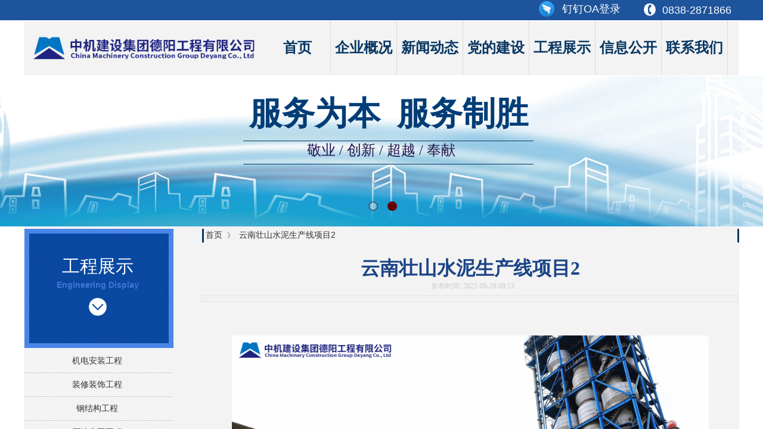

--- FILE ---
content_type: text/html; charset=utf-8
request_url: http://www.dyazgs.com/page153?product_id=136
body_size: 21906
content:
<!DOCTYPE html PUBLIC "-//W3C//DTD XHTML 1.0 Transitional//EN" "http://www.w3.org/TR/xhtml1/DTD/xhtml1-transitional.dtd">
<html xmlns="http://www.w3.org/1999/xhtml" lang="zh-Hans" >
	<head>
		<meta http-equiv="X-UA-Compatible" content="IE=Edge,chrome=1" />
	<meta name="viewport" content="width=1200" />	<meta http-equiv="Content-Type" content="text/html; charset=utf-8" />
		<meta name="format-detection" content="telephone=no" />
	     <meta http-equiv="Cache-Control" content="no-transform"/> 
     <meta http-equiv="Cache-Control" content="no-siteapp"/>
	<title>云南壮山水泥生产线项目2</title>
	<meta name="keywords"  content="中机建设集团德阳工程有限公司,德阳安装工程公司,,德阳工程有限公司,安装公司,德阳安装公司,德阳公司" />
	<meta name="description" content="中机建设集团德阳工程有限公司始建于1988年3月，历经发展于1996年5月更名为中国机械工业安装总公司德阳安装工程公司。2017年11月由全民所有制改制为一人制股份有限公司——中机建设集团德阳工程有限公司，是大型中央企业中国机械工业集团有限公司所属中国机械工业建设集团有限公司系统的专业承包施工企业，具有四川省建设厅批准的建筑机电安装工程、建筑装修装饰工程、钢结构工程、地基基础工程等四项专业承包资质和石油化工工程、建筑工程、机电工程施工总承包资质的骨干施工企业，是中国安装协会机械设备与起重分会、中国工程建设焊接协会机械工业建设焊接专业委员会、四川省建筑业协会安装分会会员单位和建设领域诚信守法单位，并获得中华人民共和国国家知识产权局颁发的可翻转升降机等九项实用新型专利证书。" />
    
                
			<link rel="shortcut icon" href="http://static.websiteonline.cn/website/template/default/images/favicon.ico" type="image/x-icon" />
	<link rel="Bookmark" href="http://static.websiteonline.cn/website/template/default/images/favicon.ico" />
		

		<link href="http://static.websiteonline.cn/website/template/default/css/default.css?v=17534100" rel="stylesheet" type="text/css" />
<link href="http://www.dyazgs.com/template/default/css/font/font.css?v=15750090" rel="stylesheet" type="text/css" />
<link href="http://www.dyazgs.com/template/default/css/wpassword/iconfont.css?v=17496248" rel="stylesheet" type="text/css" />
<link href="http://static.websiteonline.cn/website/plugin/media/css/media.css?v=14077216" rel="stylesheet" type="text/css" />
<link href="http://static.websiteonline.cn/website/plugin/title/css/title.css?v=17083134" rel="stylesheet" type="text/css" />
<link href="http://static.websiteonline.cn/website/plugin/unslider/css/unslider.css?v=16086236" rel="stylesheet" type="text/css" />
<link href="http://static.websiteonline.cn/website/plugin/breadcrumb/css/breadcrumb.css?v=16086008" rel="stylesheet" type="text/css" />
<link href="http://static.websiteonline.cn/website/plugin/product_detail/css/product_detail.css?v=15283602" rel="stylesheet" type="text/css" />
<link href="http://static.websiteonline.cn/website/plugin/product_category/css/product_category.css?v=14937940" rel="stylesheet" type="text/css" />
<style type="text/css">.prop_rotate_angle sup,.prop_rotate_angle .posblk-deg{font-size:11px; color:#CDCDCD; font-weight:normal; font-style:normal; }ins#qiao-wrap{height:0;} #qiao-wrap{display:block;}
.scart_iframebox .sctit h2{color:#eb6100;border-color:#eb6100!important;} .scart_iframebox .sctit p.curpagetxt span.cur{color:#eb6100}
</style><style>.iframebox{background-color:#eeeeee!important;background-image:none!important;}</style> 
</head>
<body  >
<input type="hidden" value="3" name="_user_level_val" />
								<script type="text/javascript" language="javascript" src="http://static.websiteonline.cn/website/script/??libsjq.js,jquery.custom.js,jquery.lazyload.js,jquery.rotateutility.js,lab.js,wopop_all.js,jquery.cookie.js,jquery.simplemodal.js,fullcollumn.js,objectFitPolyfill.min.js,ierotate.js,effects/velocity.js,effects/velocity.ui.js,effects/effects.js,fullpagescroll.js,common.js,heightAdapt.js?v=17573096"></script>
<script type="text/javascript" language="javascript" src="http://static.websiteonline.cn/website/plugin/??media/js/init.js,new_navigation/js/overall.js,new_navigation/styles/hs7/init.js,unslider/js/init.js,breadcrumb/js/init.js,product_detail/js/init.js,product_category/js/overall.js?v=17621358"></script>
	<script type="text/javascript" language="javascript">
    			var webmodel = {};
	        
    wp_pages_global_func($.extend({
        'isedit': '0',
        'islogin': '0',
        'domain': 'pmoffa6b5',
        'p_rooturl': 'http://www.dyazgs.com',
        'static_rooturl': 'http://static.websiteonline.cn/website',
        'interface_locale': "zh_CN",
        'dev_mode': "0",
        'getsession': ''
    }, {"phpsessionid":"","punyurl":"http:\/\/www.dyazgs.com","curr_locale":"zh_CN","mscript_name":"","converted":false}));
    
	</script>

<link href="http://www.dyazgs.com/2b21f3137c9e70bf2834667d0a751149.cssx" rel="stylesheet" /><div id="page_set_css">
</div><input type="hidden" id="page_id" name="page_id" value="153" rpid="141">
<div id="scroll_container" class="scroll_contain" style="">
	    	<div id="scroll_container_bg" style="background-color:#FFFFFF;background-position:center top;background-repeat:repeat-x;background-attachment:scroll;background-image:url('http://pmoffa6b5.pic36.websiteonline.cn/upload/templatefiles/04_No65.jpg');">&nbsp;</div>
<script>
initScrollcontainerHeight();	
</script>
     <div id="overflow_canvas_container">        <div id="canvas" style=" margin: 0 auto;width:1200px;background-color:#f3f3f3;background-repeat:repeat-y;background-position:center top;height:1319px">
    <div id="layer5857A1BB298A1798C25655A740E4C0D2" class="full_column"   style="width:1200px;position:absolute;top:0px;height:35px;z-index:116;">
    <div class="full_width " style="position:absolute;height:35px;background-color:#1e549c;background-position:center center;">		
    </div>
			<div class="full_content" style="width:1200px; position:absolute;left:0;top:0;margin-left: 0px;;height:35px;">
								<div id='layer21F77683BD9ACD67423F392B3CB29290' type='media'  class='cstlayer' style='left: 864px; top: 2px; width: 26px; height: 26px; position: absolute; z-index: 130; '  mid=""  fatherid='layer5857A1BB298A1798C25655A740E4C0D2'    deg='0'><script>
create_pc_media_set_pic('layer21F77683BD9ACD67423F392B3CB29290',false);
</script>
<div class="wp-media_content"  style="border-width: 0px; border-style: solid; padding: 0px; width: 26px; height: 26px; overflow: hidden;" type="0">
<div class="img_over"  style='border-width: 0px; border-color: transparent; width: 26px; height: 26px; overflow: hidden; position: relative;'>

<div class="imgloading" style="z-index:100;"> </div>
<img  id="wp-media-image_layer21F77683BD9ACD67423F392B3CB29290" onerror="set_thumb_layer21F77683BD9ACD67423F392B3CB29290(this);" onload="set_thumb_layer21F77683BD9ACD67423F392B3CB29290(this);" class="paragraph_image"  type="zoom" src="https://aosspic10001.websiteonline.cn/pmoffa6b5/image/ddlogo.png" style="width: 26px; height: auto;;" />
</div>

</div>
<script>
(function(){
		layer_media_init_func('layer21F77683BD9ACD67423F392B3CB29290',{"isedit":false,"has_effects":false});
})()
</script>
</div><script>				 $('#layer21F77683BD9ACD67423F392B3CB29290').triggerHandler('layer_ready');</script><div id='layer22BB1B8F9F679CF8F5B1A2ECA37D8102' type='title'  class='cstlayer' style='left: 903px; top: 3px; width: 124px; height: 27px; position: absolute; z-index: 121; opacity: 1; '  mid=""  fatherid='layer5857A1BB298A1798C25655A740E4C0D2'    deg='0'><div class="wp-title_content" style="padding: 0px; border: 0px solid transparent; border-image-source: none; width: 124px; height: 27px; display: block;"><font color="#ffffff"><span style="font-size: 18px; line-height: 28.26px;"><span style="color:#ffffff;"><a href="https://oa.dingtalk.com/?code=2134757afdb5308da17939ab33fed13e#/login" target="_blank"><span style="color:#ffffff;">钉钉OA登录</span></a></span></span></font></div>
<script type="text/javascript">
$(function(){
	$('.wp-title_content').each(function(){
		if($(this).find('div').attr('align')=='justify'){
			$(this).find('div').css({'text-justify':'inter-ideograph','text-align':'justify'});
		}
	})	
})
</script>

</div><script>				 $('#layer22BB1B8F9F679CF8F5B1A2ECA37D8102').triggerHandler('layer_ready');</script><div id='layer6ED955342F30E3A924AB2DECA9A1D96C' type='media'  class='cstlayer' style='left: 1037px; top: 3px; width: 26px; height: 26px; position: absolute; z-index: 120; '  mid=""  fatherid='layer5857A1BB298A1798C25655A740E4C0D2'    deg='0'><script>
create_pc_media_set_pic('layer6ED955342F30E3A924AB2DECA9A1D96C',false);
</script>
<div class="wp-media_content"  style="border-width: 0px; border-style: solid; padding: 0px; width: 26px; height: 26px; overflow: hidden;" type="0">
<div class="img_over"  style='border-width: 0px; border-color: transparent; width: 26px; height: 26px; overflow: hidden;'>

<div class="imgloading" style="z-index:100;"> </div>
<img  id="wp-media-image_layer6ED955342F30E3A924AB2DECA9A1D96C" onerror="set_thumb_layer6ED955342F30E3A924AB2DECA9A1D96C(this);" onload="set_thumb_layer6ED955342F30E3A924AB2DECA9A1D96C(this);" class="paragraph_image"  type="zoom" src="http://pmoffa6b5.pic36.websiteonline.cn/upload/templatefiles/u3op.png" style="width: 26px; height: auto;;" />
</div>

</div>
<script>
(function(){
		layer_media_init_func('layer6ED955342F30E3A924AB2DECA9A1D96C',{"isedit":false,"has_effects":false});
})()
</script>
</div><script>				 $('#layer6ED955342F30E3A924AB2DECA9A1D96C').triggerHandler('layer_ready');</script><div id='layerCC79AD8319BD2168E8690B7B6FC1D25D' type='title'  class='cstlayer' style='left: 1071px; top: 3px; width: 124px; height: 27px; position: absolute; z-index: 119; opacity: 1; '  mid=""  fatherid='layer5857A1BB298A1798C25655A740E4C0D2'    deg='0'><div class="wp-title_content" style="padding: 0px; border: 0px solid transparent; border-image: none; width: 124px; height: 27px; display: block; -ms-word-wrap: break-word;"><font color="#ffffff"><span style="line-height: 28.26px; font-size: 18px;">0838-2871866</span></font></div>

</div><script>				 $('#layerCC79AD8319BD2168E8690B7B6FC1D25D').triggerHandler('layer_ready');</script>                                
                                <div class="fullcontent_opacity" style="width: 100%;height: 100%;position: absolute;left: 0;right: 0;top: 0;display:none;"></div>
			</div>
</div>
<script>
        $(".content_copen").live('click',function(){
        $(this).closest(".full_column").hide();
    });
	var $fullwidth=$('#layer5857A1BB298A1798C25655A740E4C0D2 .full_width');
	$fullwidth.css({left:0-$('#canvas').offset().left+$('#scroll_container').offset().left-$('#scroll_container').scrollLeft()-$.parseInteger($('#canvas').css("borderLeftWidth")),width:$('#scroll_container_bg').width()});
	$(function () {
				var videoParams={"id":"layer5857A1BB298A1798C25655A740E4C0D2","bgauto":null,"ctauto":null,"bVideouse":null,"cVideouse":null,"bgvHeight":null,"bgvWidth":null};
		fullcolumn_bgvideo_init_func(videoParams);
                var bgHoverParams={"full":{"hover":null,"opacity":null,"bg":"#1e549c","id":"layer5857A1BB298A1798C25655A740E4C0D2","bgopacity":null,"zindextopcolorset":""},"full_con":{"hover":null,"opacity":null,"bg":null,"id":"layer5857A1BB298A1798C25655A740E4C0D2","bgopacity":null}};
		fullcolumn_HoverInit(bgHoverParams);
        });
</script>


<div id="layer644FAD563D565161969C0AA28CD57EB5" class="full_column"  infixed='1'  style="width:1200px;position:absolute;top:34px;height:93px;z-index:118;">
    <div class="full_width " style="position:absolute;height:93px;background-color:#ffffff;background-position:center center;background:;">		
    </div>
			<div class="full_content" style="width:1200px; position:absolute;left:0;top:0;margin-left: 0px;;height:93px;">
								<div id='layerEBF4C551B06AF976888DDFF2E14BDF01' type='box'  class='cstlayer' style='left: 0px; top: 2px; position: absolute; z-index: 119; width: 1199px; height: 90px; '  mid=""  fatherid='layer644FAD563D565161969C0AA28CD57EB5'    deg='0'><div class="wp-box_content drop_box" style="overflow-wrap: break-word; padding: 0px; border: 0px solid transparent; height: 90px; width: 1199px; background-color: rgb(243, 243, 243);">
    <div id='layer2B62E793063C08DB376E94D628372CFD' type='media'  class='cstlayer' style='left: 10px; top: 13.5px; position: absolute; z-index: 122; width: 383px; height: 61px; '  mid=""  fatherid='layerEBF4C551B06AF976888DDFF2E14BDF01'    deg='0'><script>
create_pc_media_set_pic('layer2B62E793063C08DB376E94D628372CFD',false);
</script>
<style>.wp-media_content .wp_mapclass{display: none;}</style>
<div class="wp-media_content"  style="overflow: hidden; width: 383px; height: 61px;" type="1">
<div class="img_over"  style='overflow: hidden; border-color: transparent; border-width: 0px; position: relative; width: 383px; height: 61px;'>

<div class="imgloading" style="z-index:100;"> </div>
<img  id="wp-media-image_layer2B62E793063C08DB376E94D628372CFD" onerror="set_thumb_layer2B62E793063C08DB376E94D628372CFD(this);" onload="set_thumb_layer2B62E793063C08DB376E94D628372CFD(this);" class="paragraph_image" usemap="#Map_layer2B62E793063C08DB376E94D628372CFD" type="zoom" src="https://aosspic10001.websiteonline.cn/pmoffa6b5/image/g7rl.png" style="width: auto; height: 61px; top: 0px; left: -6px; position: relative;;" />
<map name="Map_layer2B62E793063C08DB376E94D628372CFD"><area  class="map_arear_0" shape="rect" coords="6,0,66,60" title="map1" onFocus="if(this.blur)this.blur()" href="http://www.sinomach.com.cn/"  /> </map></div>

</div>
<script>
(function(){
		layer_media_init_func('layer2B62E793063C08DB376E94D628372CFD',{"isedit":false,"has_effects":false});
})()
</script>
</div><script>				 $('#layer2B62E793063C08DB376E94D628372CFD').triggerHandler('layer_ready');</script><div id='layerA63BD25E842957D42FF5B084075E9FBA' type='new_navigation'  class='cstlayer' style='left: 384px; top: -1px; width: 816px; height: 90px; display: block; position: absolute; z-index: 101; '  mid=""  fatherid='layerEBF4C551B06AF976888DDFF2E14BDF01'    deg='0'><div class="wp-new_navigation_content" style="padding: 0px; border: 0px solid transparent; width: 816px; display: block; overflow: visible; height: auto;;display:block;overflow:hidden;height:0px;" type="0">
<script type="text/javascript"> 
		
		$("#layerA63BD25E842957D42FF5B084075E9FBA").data("m_show", '');
	</script>
<div skin="hs7" class="nav1 menu_hs7" ishorizon="1" colorstyle="darkgreen" direction="0" more="更多" moreshow="1" morecolor="darkorange" hover="0" hover_scr="0" submethod="0" umenu="0" dmenu="0" sethomeurl="http://www.dyazgs.com/page144" smcenter="0">
		<ul id="nav_layerA63BD25E842957D42FF5B084075E9FBA" class="navigation"  style="width:auto;"  >
		<li style="z-index:2;"  class="wp_subtop"  pid="144" ><a  class="  "  href="http://www.dyazgs.com">首页</a></li><li style="z-index:2;"  class="wp_subtop"  pid="143" ><a  class="  "  href="http://www.dyazgs.com/page158?article_id=29&menu_id=143">企业概况</a></li><li style="z-index:2;"  class="wp_subtop"  pid="142" ><a  class="  "  href="http://www.dyazgs.com/page142">新闻动态</a></li><li style="z-index:2;"  class="wp_subtop"  pid="162" ><a  class="  "  href="http://www.dyazgs.com/page162">党的建设</a></li><li style="z-index:2;"  class="wp_subtop"  pid="141" ><a  class="  "  href="http://www.dyazgs.com/page141">工程展示</a></li><li style="z-index:2;"  class="wp_subtop"  pid="164" ><a  class="  "  href="http://www.dyazgs.com/page164">信息公开</a></li><li style="z-index:2;"  class="wp_subtop"  pid="140" ><a  class="  "  href="http://www.dyazgs.com/page140">联系我们</a></li>	</ul>
</div>

<script type="text/javascript"> 
				$("#layerA63BD25E842957D42FF5B084075E9FBA").data("datasty_", '@charset "utf-8";  #nav_layerA63BD25E842957D42FF5B084075E9FBA,#nav_layerA63BD25E842957D42FF5B084075E9FBA ul,#nav_layerA63BD25E842957D42FF5B084075E9FBA li{list-style-type:none; margin:0px; padding:0px; border:thin none;}  #nav_layerA63BD25E842957D42FF5B084075E9FBA {position:relative;height:54px;line-height:54px; background:url(http://static.websiteonline.cn/website/plugin/new_navigation/styles/hs7/nav_bg.jpg) repeat-x; margin-bottom:10px;padding-left:10px; }  #nav_layerA63BD25E842957D42FF5B084075E9FBA li.wp_subtop{padding-left:5px;padding-right:5px;text-align:center;position:relative;float:left;padding-bottom:0px;width:115px;height:54px;line-height:54px;background-image:url(http://static.websiteonline.cn/website/plugin/new_navigation/view/images/png_bg.png);background-repeat:no-repeat;background-position:top right;background-color:transparent;}  #nav_layerA63BD25E842957D42FF5B084075E9FBA li.wp_subtop:hover{width:115px;height:54px;line-height:54px;background-image:url(http://static.websiteonline.cn/website/plugin/new_navigation/styles/hs7/li_hover.png);background-color:transparent;background-position:bottom left;background-repeat:repeat-x;}  #nav_layerA63BD25E842957D42FF5B084075E9FBA li.wp_subtop>a{white-space:nowrap;display:block;padding:0px;text-decoration:none;font-size:12px;font-family:arial;color:#ffffff;text-align:center;font-weight:normal;font-style:normal; overflow:hidden;}  #nav_layerA63BD25E842957D42FF5B084075E9FBA li.wp_subtop>a:hover{font-size:12px;font-family:arial;color:#fff;text-align:center;font-weight:normal;font-style:normal;}  #nav_layerA63BD25E842957D42FF5B084075E9FBA ul{position:absolute;left:0px;display:none;padding-left:5px;padding-right:5px;background-image:url(http://static.websiteonline.cn/website/plugin/new_navigation/view/images/png_bg.png);background-color:transparent;margin-left:0px;padding-top:10px; padding-bottom:8px;}  #nav_layerA63BD25E842957D42FF5B084075E9FBA ul li{position:relative;text-align:center;padding-bottom:0px;padding-left:5px;padding-right:5px;height:31px;line-height:31px;background-image:url(http://static.websiteonline.cn/website/plugin/new_navigation/view/images/png_bg.png);background-repeat:repeat;background-position:top left;background-color:#516c47;}  #nav_layerA63BD25E842957D42FF5B084075E9FBA ul li:hover{height:31px;text-align:center;line-height:31px;padding-left:5px;padding-right:5px; background-image:url(http://static.websiteonline.cn/website/plugin/new_navigation/view/images/png_bg.png);background-repeat:repeat;background-position:top left;background-color:#3a4c34;}  #nav_layerA63BD25E842957D42FF5B084075E9FBA ul li a {display:block;font-size:12px;font-family:arial;color:#fff;text-align:center;font-weight:normal;font-style:normal;white-space:nowrap;}  #nav_layerA63BD25E842957D42FF5B084075E9FBA ul li a:hover{display:block;font-size:12px;font-family:arial;color:#ffffff;text-align:center;font-weight:normal;font-style:normal;}');
		$("#layerA63BD25E842957D42FF5B084075E9FBA").data("datastys_", '#nav_layerA63BD25E842957D42FF5B084075E9FBA li.wp_subtop{border-radius:0px;behavior: url(script/pie.htc);}      #nav_layerA63BD25E842957D42FF5B084075E9FBA li.wp_subtop>a{font-family:Microsoft YaHei;}                 #nav_layerA63BD25E842957D42FF5B084075E9FBA{background-color:transparent;} #nav_layerA63BD25E842957D42FF5B084075E9FBA{background-image:url(http://static.websiteonline.cn/website/plugin/new_navigation/view/images/png_bg.png);} #nav_layerA63BD25E842957D42FF5B084075E9FBA{background-position:center center;}                                       #nav_layerA63BD25E842957D42FF5B084075E9FBA li.wp_subtop:hover{background-image:url(http://static.websiteonline.cn/website/plugin/new_navigation/view/images/png_bg.png);}  #nav_layerA63BD25E842957D42FF5B084075E9FBA li.wp_subtop:hover{background-position:center center;} #nav_layerA63BD25E842957D42FF5B084075E9FBA li.wp_subtop>a:hover{font-family:Microsoft YaHei;}  #nav_layerA63BD25E842957D42FF5B084075E9FBA li.wp_subtop:hover{background-color:#1e549c;} #nav_layerA63BD25E842957D42FF5B084075E9FBA li.wp_subtop:hover{text-align:center;} #nav_layerA63BD25E842957D42FF5B084075E9FBA li.wp_subtop>a:hover{text-align:center;}     #nav_layerA63BD25E842957D42FF5B084075E9FBA{height:90px;} #nav_layerA63BD25E842957D42FF5B084075E9FBA li.wp_subtop{line-height:90px;} #nav_layerA63BD25E842957D42FF5B084075E9FBA li.wp_subtop{height:90px;} #nav_layerA63BD25E842957D42FF5B084075E9FBA li.wp_subtop:hover{line-height:90px;} #nav_layerA63BD25E842957D42FF5B084075E9FBA li.wp_subtop:hover{height:90px;} #nav_layerA63BD25E842957D42FF5B084075E9FBA li.wp_subtop>a{color:#073763;}                #nav_layerA63BD25E842957D42FF5B084075E9FBA li.wp_subtop>a{font-size:24px;}           #nav_layerA63BD25E842957D42FF5B084075E9FBA ul li{background:transparent;} #nav_layerA63BD25E842957D42FF5B084075E9FBA ul li{background-color:#3d85c6;} #nav_layerA63BD25E842957D42FF5B084075E9FBA ul li a{font-family:Microsoft YaHei;}          #nav_layerA63BD25E842957D42FF5B084075E9FBA ul li a{font-size:20px;}                    #nav_layerA63BD25E842957D42FF5B084075E9FBA ul li a:hover{font-family:Microsoft YaHei;}  #nav_layerA63BD25E842957D42FF5B084075E9FBA ul li a:hover{font-size:22px;} #nav_layerA63BD25E842957D42FF5B084075E9FBA ul li:hover{background:transparent;} #nav_layerA63BD25E842957D42FF5B084075E9FBA ul li:hover{background-color:#6aa84f;}  #nav_layerA63BD25E842957D42FF5B084075E9FBA li.wp_subtop>a:hover{font-size:24px;}   #nav_layerA63BD25E842957D42FF5B084075E9FBA li.wp_subtop{width:102px;} #nav_layerA63BD25E842957D42FF5B084075E9FBA li.wp_subtop:hover{width:102px;}  #nav_layerA63BD25E842957D42FF5B084075E9FBA ul li a:hover{font-weight:bold;} #nav_layerA63BD25E842957D42FF5B084075E9FBA li.wp_subtop>a{font-weight:bold;} #nav_layerA63BD25E842957D42FF5B084075E9FBA li.wp_subtop>a:hover{font-weight:normal;}');
	
			var b_width=parseInt($("#layerA63BD25E842957D42FF5B084075E9FBA").find('.wp-new_navigation_content').css('border-bottom-width'));
	if(b_width>0){
		$("#nav_layerA63BD25E842957D42FF5B084075E9FBA").css('margin-bottom','0px');
	}
	</script>

<script type="text/javascript">
function wp_get_navstyle(layer_id,key){
		var navStyle = $.trim($("#"+layer_id).data(key));
		return navStyle;	
	
}	
richtxt('layerA63BD25E842957D42FF5B084075E9FBA');
</script><script type="text/javascript">
layer_new_navigation_hs7_func({"isedit":false,"layer_id":"layerA63BD25E842957D42FF5B084075E9FBA","menustyle":"hs7"});

</script><div class="navigation_more" data-more="darkorange" data-typeval="0" data-menudata="&quot;&quot;"></div>
</div>
<script type="text/javascript">
 $(function(){
	layer_new_navigation_content_func({"isedit":false,"layer_id":"layerA63BD25E842957D42FF5B084075E9FBA","menustyle":"hs7","addopts":{"border-right-style":"solid","border-right-width":"1px","border-right-color":"#d9d9d9","padding-left":"20"}});
});
</script>

</div><script>				 $('#layerA63BD25E842957D42FF5B084075E9FBA').triggerHandler('layer_ready');</script>    
</div>
</div><script>				 $('#layerEBF4C551B06AF976888DDFF2E14BDF01').triggerHandler('layer_ready');</script>                                
                                <div class="fullcontent_opacity" style="width: 100%;height: 100%;position: absolute;left: 0;right: 0;top: 0;display:none;"></div>
			</div>
</div>
<script>
        $(".content_copen").live('click',function(){
        $(this).closest(".full_column").hide();
    });
	var $fullwidth=$('#layer644FAD563D565161969C0AA28CD57EB5 .full_width');
	$fullwidth.css({left:0-$('#canvas').offset().left+$('#scroll_container').offset().left-$('#scroll_container').scrollLeft()-$.parseInteger($('#canvas').css("borderLeftWidth")),width:$('#scroll_container_bg').width()});
	$(function () {
				var videoParams={"id":"layer644FAD563D565161969C0AA28CD57EB5","bgauto":null,"ctauto":null,"bVideouse":null,"cVideouse":null,"bgvHeight":null,"bgvWidth":null};
		fullcolumn_bgvideo_init_func(videoParams);
                var bgHoverParams={"full":{"hover":null,"opacity":null,"bg":"#ffffff","id":"layer644FAD563D565161969C0AA28CD57EB5","bgopacity":null,"zindextopcolorset":""},"full_con":{"hover":null,"opacity":null,"bg":null,"id":"layer644FAD563D565161969C0AA28CD57EB5","bgopacity":null}};
		fullcolumn_HoverInit(bgHoverParams);
        });
</script>


<div id='layer0ACF54E4F7AFBB7F30DE53236E54DF91' type='unslider'  class='cstlayer' style='left: 0px; top: 127px; width: 1200px; height: 253px; position: absolute; z-index: 109; opacity: 1; '  mid=""    deg='0'><style>
#layer0ACF54E4F7AFBB7F30DE53236E54DF91html5zoo-1{
	margin:0 auto;
}
</style>
<div id="layer0ACF54E4F7AFBB7F30DE53236E54DF91_content" class="wp-unslider_content" style="border: none; left: -50px; width: 1300px; height: 253px; overflow: hidden; position: absolute;">
<script type="text/javascript">
	 
</script>

<!-- loop star -->
<div id="layer0ACF54E4F7AFBB7F30DE53236E54DF91html5zoo-1">
    <ul class="html5zoo-slides" style="display:none;">
  
        <li><img alt="" src="http://pmoffa6b5.pic36.websiteonline.cn/upload/templatefiles/22.jpg" class="html5lightbox" /></a></li>
  
        <li><img alt="" src="https://aosspic10001.websiteonline.cn/pmoffa6b5/image/17g8.jpg" class="html5lightbox" /></a></li>
    </ul>
</div>
<!-- loop end -->

<script language="javascript">
(function(){
		var layerparams={"layerid":"layer0ACF54E4F7AFBB7F30DE53236E54DF91","pstyle":"none","plborder_size":"0","interval":3000,"autoplays":"true","title_size":"40","title_family":"SimSun","title_color":"#FFFFFF","easing":"slide","show_title":"1","show_nav":"1","navigation_style":"01","navbg_hover_color":"#660000","nav_margin_bottom_size":"25","nav_arrow":"1","arrow_left":"template\/default\/images\/left_arrow.png","arrow_right":"template\/default\/images\/right_arrow.png","nav_margin_left_size":"25","nav_margin_right_size":"25","skin":"01","default_show":"1","hover_show":"0","pauseonmouseover":"1","nav_arrow_w_size":"32","nav_arrow_h_size":"32","iconstyle":"01","nav_height_size":"2","wsize":null,"editMode":false,"unslideradapt":null};
	layer_unslider_init_func(layerparams);
})()  
</script>
</div>
</div><script>				 $('#layer0ACF54E4F7AFBB7F30DE53236E54DF91').triggerHandler('layer_ready');</script><div id='layer991D8786222C5CFE8139696BABD979E6' type='title'  class='cstlayer' style='left: 361px; top: 152px; width: 501px; height: 74px; display: block; position: absolute; z-index: 111; opacity: 1;display:none; '  mid=""    deg='0'><div class="wp-title_content" style="border-width: 0px; border-color: transparent; padding: 0px; width: 501px; height: 74px; display: block; -ms-word-wrap: break-word;"><p align="center" style="font: 12px/140% Arial, 宋体, Helvetica, sans-serif, Verdana; color: rgb(90, 90, 90); font-size-adjust: none; font-stretch: normal;"><span style="color: rgb(0, 61, 118); font-family: 微软雅黑; font-size: 55px;"><strong>服务为本&nbsp;&nbsp;服务制胜</strong></span></p><p><br></p></div>

</div><script>		         $('#layer991D8786222C5CFE8139696BABD979E6').data('wopop_effects',{"effect":"fromleft","delay":0,"duration":1.2,"loop":0,"loop_infinite":"0"});				 $('#layer991D8786222C5CFE8139696BABD979E6').triggerHandler('layer_ready');</script><div id='layerE21C70C0F299F417B2DD6AA3FBA7639F' type='line'  class='cstlayer' style='left: 368px; top: 221px; width: 487px; height: 31px; position: absolute; z-index: 110; opacity: 1; '  mid=""    deg='0'><div class="wp-line_content" style="border-width: 0px; border-color: transparent; padding: 0px; width: 487px; height: 31px; overflow: hidden;"><div class="wpline-wrapper horizontal-solid"></div><script language="javascript">
</script></div></div><script>				 $('#layerE21C70C0F299F417B2DD6AA3FBA7639F').triggerHandler('layer_ready');</script><div id='layer47A9FBFCA8A24A4FEB473F6238B26FD9' type='title'  class='cstlayer' style='left: 451px; top: 236px; width: 319px; height: 39px; display: block; position: absolute; z-index: 113; '  mid=""    deg='0'><div class="wp-title_content" style="padding: 0px; border: 0px solid transparent; border-image: none; width: 319px; height: 39px; display: block; -ms-word-wrap: break-word; background-color: transparent;"><p align="justify" style="text-align: left; color: rgb(90, 90, 90);"><span style="color: rgb(255, 255, 255); font-family: 微软雅黑; font-size: 24px;"><span style="color: rgb(32, 18, 77);">&nbsp;&nbsp;&nbsp; 敬业</span><span style="color: rgb(32, 18, 77);"> / 创新 /&nbsp;超越 / 奉献</span></span></p></div>

</div><script>				 $('#layer47A9FBFCA8A24A4FEB473F6238B26FD9').triggerHandler('layer_ready');</script><div id='layerBDF7F0369F3E5BE42B7FCC78A8FC3B88' type='line'  class='cstlayer' style='left: 368px; top: 260px; width: 487px; height: 31px; position: absolute; z-index: 112; opacity: 1; '  mid=""    deg='0'><div class="wp-line_content" style="border-width: 0px; border-color: transparent; padding: 0px; width: 487px; height: 31px; overflow: hidden;"><div class="wpline-wrapper horizontal-solid"></div><script language="javascript">
</script></div></div><script>				 $('#layerBDF7F0369F3E5BE42B7FCC78A8FC3B88').triggerHandler('layer_ready');</script><div id='layer8567D6BA3A572AE83DED928588889786' type='breadcrumb'  class='cstlayer' style='transform-origin: 0px 0px 0px; left: 299px; top: 384px; width: 901px; height: 23px; position: absolute; z-index: 118; transform: rotate(0deg); '  mid=""    deg='0'><div class="wp-breadcrumb_content" style="border-width: 0px 3px; border-style: solid; padding: 3px; width: 889px; height: 17px; border-right-color: rgb(7, 55, 99); border-bottom-color: rgb(217, 217, 217); border-left-color: rgb(7, 55, 99); opacity: 1;filter:alpha(opacity=100);-moz-opacity:1;-khtml-opacity:1;opacity:1;" ShowCpage="1" >
<div class='breadcrumb_plugin'>

<span class="breadcrumbtext" gzdata="gzorder"><a href="http://www.dyazgs.com/" style="line-height:100%; font-family: " >首页</a></span>
<span style="line-height:100%; margin-left:5px;margin-right:5px;color:rgb(90, 90, 90);font-size:12px;" class="breadcrumbfuhao">》</span>
<span class="breadcrumbtext"><a href="http://www.dyazgs.com/page153?product_id=136" style="line-height:100%; font-family: " >云南壮山水泥生产线项目2</a></span>


</div>
</div>
<script>
layer_breadcrumb_ready_func('layer8567D6BA3A572AE83DED928588889786', '');
</script></div><script>				 $('#layer8567D6BA3A572AE83DED928588889786').triggerHandler('layer_ready');</script><div id='layerAD621CEE1CFF54BA1BFE5AFC141E14EB' type='box'  class='cstlayer' style='left: 1px; top: 384px; width: 250px; height: 200px; position: absolute; z-index: 116; '  mid=""    deg='0'><div class="wp-box_content drop_box" style="padding: 0px; border: 8px solid rgb(74, 134, 232); border-image-source: none; width: 234px; height: 184px; background-image: url('http://pmoffa6b5.pic36.websiteonline.cn/upload/templatefiles/db2.png'); background-color: rgb(6, 77, 163);">
    <div id='layer313CAEB911C0C32B6B7F4DFC6A4FAB0C' type='media'  class='cstlayer' style='left: 106px; top: 114px; position: absolute; z-index: 127; width: 34px; height: 34px; '  mid=""  fatherid='layerAD621CEE1CFF54BA1BFE5AFC141E14EB'    deg='0'><script>
create_pc_media_set_pic('layer313CAEB911C0C32B6B7F4DFC6A4FAB0C',false);
</script>
<div class="wp-media_content"  style="overflow: hidden; width: 34px; height: 34px; border-width: 0px; border-style: solid; padding: 0px;" type="0">
<div class="img_over"  style='overflow: hidden; border-color: transparent; border-width: 0px; width: 34px; height: 34px; position: relative;'>

<div class="imgloading" style="z-index:100;"> </div>
<img  id="wp-media-image_layer313CAEB911C0C32B6B7F4DFC6A4FAB0C" onerror="set_thumb_layer313CAEB911C0C32B6B7F4DFC6A4FAB0C(this);" onload="set_thumb_layer313CAEB911C0C32B6B7F4DFC6A4FAB0C(this);" class="paragraph_image"  type="zoom" src="http://pmoffa6b5.pic36.websiteonline.cn/upload/templatefiles/sbjj.png" style="width: 34px; height: auto;;" />
</div>

</div>
<script>
(function(){
		layer_media_init_func('layer313CAEB911C0C32B6B7F4DFC6A4FAB0C',{"isedit":false,"has_effects":false});
})()
</script>
</div><script>				 $('#layer313CAEB911C0C32B6B7F4DFC6A4FAB0C').triggerHandler('layer_ready');</script><div id='layerC016A2DABEB54D12370C8695AA4B13F9' type='title'  class='cstlayer' style='left: 38px; top: 42px; position: absolute; z-index: 126; width: 169px; height: 60px; '  mid=""  fatherid='layerAD621CEE1CFF54BA1BFE5AFC141E14EB'    deg='0'><div class="wp-title_content" style="overflow-wrap: break-word; padding: 0px; border-color: transparent; border-width: 0px; height: 60px; width: 169px; display: block;"><p style="color: rgb(90, 90, 90); font-family: Arial, 宋体, Helvetica, sans-serif, Verdana; font-style: normal; font-variant: normal; font-weight: normal; text-align: center;"><span style="color: rgb(255, 255, 255); font-family: 微软雅黑; font-size: 30px; line-height: 42px;">工程展示</span></p><p style="text-align: center;"><span style="line-height: 21px; font-family: Arial, sans-serif; font-size: 14px; font-weight: 700; color: rgb(60, 120, 216);">Engineerin<span style="line-height: 21px;">g</span></span><span style="line-height: 21px; font-family: Arial, sans-serif; font-size: 14px; font-weight: 700; color: rgb(60, 120, 216);">&nbsp;Displa</span><span style="line-height: 21px; font-family: Arial, sans-serif; font-size: 14px; font-weight: 700; color: rgb(60, 120, 216);">y</span></p></div>

</div><script>				 $('#layerC016A2DABEB54D12370C8695AA4B13F9').triggerHandler('layer_ready');</script>    
</div>
</div><script>				 $('#layerAD621CEE1CFF54BA1BFE5AFC141E14EB').triggerHandler('layer_ready');</script><div id='layerD996D719C581D6AA0B503E23B69F5CEC' type='product_detail'  class='cstlayer' style='left: 298px; top: 428px; width: 901.008px; height: 891px; position: absolute; z-index: 121; '  mid=""    deg='0'><script language="javascript">
layer_product_detail_global_funcs('layerD996D719C581D6AA0B503E23B69F5CEC');

</script>
<div class="wp-product_detail_content" style="padding: 0px; border: 0px solid transparent; width: 901px; height: 891px; overflow: hidden;" setsid="goods136">
<a class="detail_pos_link" name="d025"></a>
<script type="text/javascript">
	
</script>
	<div class="artdetail_title">云南壮山水泥生产线项目2</div>
<div class="artview_info">&nbsp;&nbsp;&nbsp;&nbsp;发布时间: 2022-09-28 09:15 &nbsp;&nbsp;&nbsp;</div>
<div class="artview_intro">
</div>

<div class="artview_content">

<link href="http://static.websiteonline.cn/website/plugin/product_detail/styles/listStyle/css/css.css?v=1.5" rel="stylesheet" type="text/css" />
<style type="text/css">
    .newstyle1105{display: flex;align-items: center; position: relative}
    .img_leftmove{position: absolute;width: 40px;height: 40px;left: 0}
    .img_rightmove{position: absolute;width: 40px;height: 40px;right: 0}
    .newbgl11051{width: 50%;height: 100%;position: absolute;left:0;z-index: 99999;}
    .newbgl11052{width: 50%;height: 100%;position: absolute;right: 0;z-index: 99999;}
	.wp-product_detail_content .artview_detail img:not([width]){max-width:100%;}
</style>
<div class="Gpic wp-magnifier_box">
	<div class="pic wp-magnifier_small wp-new-prodcuts-detail-picture-big newstyle1105">
		<div class="imgloading" style="height:298px;width:298px;"> </div>
		<span class="wp-magnifier_mark"></span>
		<img onerror="set_thumb_layerD996D719C581D6AA0B503E23B69F5CEC(this);" onload="set_thumb_layerD996D719C581D6AA0B503E23B69F5CEC(this);" style="display:none;!important;" src="https://aosspic10001.websiteonline.cn/pmoffa6b5/image/381i.jpg" id="newPage_layerD996D719C581D6AA0B503E23B69F5CEC" class="wp-product_detail-imgpreview" alt="云南壮山水泥生产线项目2"  /></div>
	<div id="wp-magnifier_boxbig">
	  <div class="wp-magnifier_big"><img src="https://aosspic10001.websiteonline.cn/pmoffa6b5/image/381i.jpg"  alt="云南壮山水泥生产线项目2"/></div>
	</div>
	<div class="Xgt">
		<div class="Al arrowimg"><img class="arrow_left" src="http://static.websiteonline.cn/website/plugin/product_detail/styles/listStyle/images/an1L.gif" id="goleft_layerD996D719C581D6AA0B503E23B69F5CEC" /></div>
		<div class="zgt">
        
			<div class="zgt" id="photos_layerD996D719C581D6AA0B503E23B69F5CEC">           
			  <div style="float:left; width:10000px; height:70px; ">
              <div id="showArea_layerD996D719C581D6AA0B503E23B69F5CEC">
					<ul>
						<li>
							<div class="wp-new-prodcuts-detail-picture-small-element seled" style="height:60px;width:60px;">
								<div class="imgloading" style="" > </div>
							      <img style="display:none;" onerror="set_thumb_layerD996D719C581D6AA0B503E23B69F5CEC(this);" onload="set_thumb_layerD996D719C581D6AA0B503E23B69F5CEC(this);" src="https://aosspic10001.websiteonline.cn/pmoffa6b5/image/381i.jpg" data-src="https://aosspic10001.websiteonline.cn/pmoffa6b5/image/381i.jpg" />
							</div>
						</li>
                        					</ul>
			  </div>
              <div id="colee_left2_layerD996D719C581D6AA0B503E23B69F5CEC" style="float:left;"></div>
            	</div>
			</div>
		</div>
		<div class="Ar arrowimg"><img class="arrow_right" src="http://static.websiteonline.cn/website/plugin/product_detail/styles/listStyle/images/an1R.gif"   id="goright_layerD996D719C581D6AA0B503E23B69F5CEC"/></div>
	</div>
</div>
<script language="javascript">

$("#layerD996D719C581D6AA0B503E23B69F5CEC").find(".arrow_left").attr("src","http://static.websiteonline.cn/website/plugin/tb_product_detail/styles/listStyle/images/an1L.gif");
$("#layerD996D719C581D6AA0B503E23B69F5CEC").find(".arrow_left").attr("datas","http://static.websiteonline.cn/website/plugin/tb_product_detail/styles/listStyle/images/an1L.gif");

$("#layerD996D719C581D6AA0B503E23B69F5CEC").find(".arrow_right").attr("src","http://static.websiteonline.cn/website/plugin/tb_product_detail/styles/listStyle/images/an1R.gif");
$("#layerD996D719C581D6AA0B503E23B69F5CEC").find(".arrow_right").attr("datas","http://static.websiteonline.cn/website/plugin/tb_product_detail/styles/listStyle/images/an1R.gif");

$("#layerD996D719C581D6AA0B503E23B69F5CEC").find(".arrow_left").attr("data","http://static.websiteonline.cn/website/plugin/tb_product_detail/styles/listStyle/images/an1L.gif");

$("#layerD996D719C581D6AA0B503E23B69F5CEC").find(".arrow_right").attr("data","http://static.websiteonline.cn/website/plugin/tb_product_detail/styles/listStyle/images/an1R.gif");

$('#layerD996D719C581D6AA0B503E23B69F5CEC').find('.arrow_left,.arrow_right').hover(function () {		
	var h_img = $(this).attr("data");	 
	$(this).attr("src",h_img);		
 },function(){
	var h_img = $(this).attr("datas"); 
	$(this).attr("src",h_img);
 })
 
function ResizePic(ImgTag,FitWidth,FitHeight) 
{ 
	var image = new Image(); 
	image.src = ImgTag.src; 

	if(image.width>0 && image.height>0){ 
		if(image.width/image.height >= FitWidth/FitHeight){ 
			if(image.width > FitWidth){ 
				ImgTag.width = FitWidth; 
				ImgTag.height = (image.height*FitWidth)/image.width; 
			}else{ 
				ImgTag.width = image.width; 
				ImgTag.height = image.height; 
			} 
		}else{
			if(image.height > FitHeight){ 
				ImgTag.height = FitHeight; 
				ImgTag.width = (image.width*FitHeight)/image.height; 
			}else{ 
				ImgTag.width = image.width; 
				ImgTag.height = image.height; 
			} 
		}
	}
}
 
(function(){
var this_nums ='';
this_nums = parseInt(this_nums) + 1;
var this_width = $("#layerD996D719C581D6AA0B503E23B69F5CEC").find(".Gpic").width();
var smpic_jianju_width = '6';
smpic_jianju_width = parseInt(smpic_jianju_width);
var picwidth = 60 + smpic_jianju_width;
this_width = ( this_width - 50)/picwidth;
this_width = Math.ceil(this_width);

var smpic_loop_stop = '0';
var turn_to_direction = '0';

var zgtw=$('#layerD996D719C581D6AA0B503E23B69F5CEC .Xgt').width();
var minw=249;
var maxw=zgtw - 50;
var allimgw=68*(this_nums+1)+50; 
if(maxw>minw){
	if(allimgw>minw &&maxw>allimgw){
		$('#layerD996D719C581D6AA0B503E23B69F5CEC .Xgt .zgt').css('width',allimgw+'px');
		$('#layerD996D719C581D6AA0B503E23B69F5CEC .Xgt .Al').css('margin-left',(maxw-allimgw)/2+'px');
	}else if(allimgw>=maxw){
		$('#layerD996D719C581D6AA0B503E23B69F5CEC .Xgt .zgt').css('width',maxw+'px');
	}else{
		$('#layerD996D719C581D6AA0B503E23B69F5CEC .Xgt .Al').css('margin-left',(maxw-minw)/2+'px');
	}
}else{
	$('#layerD996D719C581D6AA0B503E23B69F5CEC .Xgt .zgt').css('width',maxw+'px');
}

if(this_nums>=this_width){
	var colee_left2_layerD996D719C581D6AA0B503E23B69F5CEC=document.getElementById("colee_left2_layerD996D719C581D6AA0B503E23B69F5CEC");
	var colee_left1_layerD996D719C581D6AA0B503E23B69F5CEC=document.getElementById("showArea_layerD996D719C581D6AA0B503E23B69F5CEC");
	var colee_left_layerD996D719C581D6AA0B503E23B69F5CEC=document.getElementById("photos_layerD996D719C581D6AA0B503E23B69F5CEC");

	var start_layerD996D719C581D6AA0B503E23B69F5CEC=document.getElementById("goleft_layerD996D719C581D6AA0B503E23B69F5CEC");
	var stops_layerD996D719C581D6AA0B503E23B69F5CEC=document.getElementById("goright_layerD996D719C581D6AA0B503E23B69F5CEC");

	if (smpic_loop_stop == '0') {
		colee_left2_layerD996D719C581D6AA0B503E23B69F5CEC.innerHTML=colee_left1_layerD996D719C581D6AA0B503E23B69F5CEC.innerHTML

        if(turn_to_direction == '0'){
            start_layerD996D719C581D6AA0B503E23B69F5CEC.onclick = function() {
                if(colee_left2_layerD996D719C581D6AA0B503E23B69F5CEC.offsetWidth-colee_left_layerD996D719C581D6AA0B503E23B69F5CEC.scrollLeft<=0){
                    colee_left_layerD996D719C581D6AA0B503E23B69F5CEC.scrollLeft-=colee_left1_layerD996D719C581D6AA0B503E23B69F5CEC.offsetWidth;
                }
                $(colee_left_layerD996D719C581D6AA0B503E23B69F5CEC).animate({'scrollLeft':$(colee_left_layerD996D719C581D6AA0B503E23B69F5CEC).scrollLeft() + picwidth});
            };

            stops_layerD996D719C581D6AA0B503E23B69F5CEC.onclick = function() {
                if(colee_left_layerD996D719C581D6AA0B503E23B69F5CEC.scrollLeft<=0){
                    colee_left_layerD996D719C581D6AA0B503E23B69F5CEC.scrollLeft+=colee_left2_layerD996D719C581D6AA0B503E23B69F5CEC.offsetWidth;
                }
                $(colee_left_layerD996D719C581D6AA0B503E23B69F5CEC).animate({'scrollLeft':$(colee_left_layerD996D719C581D6AA0B503E23B69F5CEC).scrollLeft() - picwidth});
            };
        }else{
            start_layerD996D719C581D6AA0B503E23B69F5CEC.onclick = function() {
                if(colee_left_layerD996D719C581D6AA0B503E23B69F5CEC.scrollLeft<=0){
                    colee_left_layerD996D719C581D6AA0B503E23B69F5CEC.scrollLeft+=colee_left2_layerD996D719C581D6AA0B503E23B69F5CEC.offsetWidth;
                }
                $(colee_left_layerD996D719C581D6AA0B503E23B69F5CEC).animate({'scrollLeft':$(colee_left_layerD996D719C581D6AA0B503E23B69F5CEC).scrollLeft() - picwidth});
            };

            stops_layerD996D719C581D6AA0B503E23B69F5CEC.onclick = function() {
                if(colee_left2_layerD996D719C581D6AA0B503E23B69F5CEC.offsetWidth-colee_left_layerD996D719C581D6AA0B503E23B69F5CEC.scrollLeft<=0){
                    colee_left_layerD996D719C581D6AA0B503E23B69F5CEC.scrollLeft-=colee_left1_layerD996D719C581D6AA0B503E23B69F5CEC.offsetWidth;
                }
                $(colee_left_layerD996D719C581D6AA0B503E23B69F5CEC).animate({'scrollLeft':$(colee_left_layerD996D719C581D6AA0B503E23B69F5CEC).scrollLeft() + picwidth});
            };
        }

	} else if (smpic_loop_stop == '1') {
		var sumwidth = this_nums * picwidth;

        if(turn_to_direction == '0'){
            start_layerD996D719C581D6AA0B503E23B69F5CEC.onclick = function() {
                if ($(colee_left_layerD996D719C581D6AA0B503E23B69F5CEC).width() + $(colee_left_layerD996D719C581D6AA0B503E23B69F5CEC).scrollLeft() < sumwidth) {
                    $(colee_left_layerD996D719C581D6AA0B503E23B69F5CEC).animate({'scrollLeft':$(colee_left_layerD996D719C581D6AA0B503E23B69F5CEC).scrollLeft() + picwidth});
                }
            };

            stops_layerD996D719C581D6AA0B503E23B69F5CEC.onclick = function() {
                if($(colee_left_layerD996D719C581D6AA0B503E23B69F5CEC).scrollLeft() > 0){
                    $(colee_left_layerD996D719C581D6AA0B503E23B69F5CEC).animate({'scrollLeft':$(colee_left_layerD996D719C581D6AA0B503E23B69F5CEC).scrollLeft() - picwidth});
                }
            };
        }else{
            start_layerD996D719C581D6AA0B503E23B69F5CEC.onclick = function() {
                if($(colee_left_layerD996D719C581D6AA0B503E23B69F5CEC).scrollLeft() > 0){
                    $(colee_left_layerD996D719C581D6AA0B503E23B69F5CEC).animate({'scrollLeft':$(colee_left_layerD996D719C581D6AA0B503E23B69F5CEC).scrollLeft() - picwidth});
                }
            };

            stops_layerD996D719C581D6AA0B503E23B69F5CEC.onclick = function() {
                if ($(colee_left_layerD996D719C581D6AA0B503E23B69F5CEC).width() + $(colee_left_layerD996D719C581D6AA0B503E23B69F5CEC).scrollLeft() < sumwidth) {
                    $(colee_left_layerD996D719C581D6AA0B503E23B69F5CEC).animate({'scrollLeft':$(colee_left_layerD996D719C581D6AA0B503E23B69F5CEC).scrollLeft() + picwidth});
                }
            };
        }
	}
}

$("#photos_layerD996D719C581D6AA0B503E23B69F5CEC img").click(function(){
	$('.seled').removeClass('seled');
	$(this).parents('.wp-new-prodcuts-detail-picture-small-element').addClass('seled');
	var thissrc=$(this).attr('src');
	$('#colee_left2_layerD996D719C581D6AA0B503E23B69F5CEC').find('li img').each(function(){
		if ($(this).attr('src') == thissrc) {
			$(this).parent('.wp-new-prodcuts-detail-picture-small-element').addClass('seled');
		}
	});
	$("#newPage_layerD996D719C581D6AA0B503E23B69F5CEC").attr('src',thissrc);
	$('#wp-magnifier_boxbig img').removeAttr("src").attr("src", $(this).attr("data-src"));
	if($("#newPage_layerD996D719C581D6AA0B503E23B69F5CEC").length){
		set_thumb_layerD996D719C581D6AA0B503E23B69F5CEC($("#newPage_layerD996D719C581D6AA0B503E23B69F5CEC")[0]);
	}
});
})();
$(function(){
	// preLoad images
	preloadImages($('#showArea_layerD996D719C581D6AA0B503E23B69F5CEC li > img'));

        $("#layerD996D719C581D6AA0B503E23B69F5CEC").layer_ready(function(){
        $('.goods-info').each(function(i){
            if (i > 0) {
                $(this).hide();
            }
        });
    });

        var desc_obj = $(".commodity_information").find('li > a');
    desc_obj.click(function(){
        desc_obj.removeClass('text_over');
        $(this).addClass('text_over');
        var thisclass = $(this).attr('data');
        $(".goods-info").hide();
        $("."+thisclass).show();
        if(thisclass == 'goods-info'){
            var data = $(this).attr("datas");
            $('.desckey'+data).show().siblings(".goods-info").hide();
        }
        setTimeout(function(){
            if(!$('#layerD996D719C581D6AA0B503E23B69F5CEC').data('not_need_heightadapt')) {
                wp_heightAdapt($('#layerD996D719C581D6AA0B503E23B69F5CEC'));
            }
        }, 100);
    });
});
</script>
    <div class="sitestar_productdetailspage_commodity_information_navigation product_details_desc">
        <ul class="commodity_information">
            <li>
                <a class="id-goods-info goods_info_txt text_out text_over" href="javascript:void(0)" data="goods-info" datas="0" >
                商品信息</a>
            </li>
                    </ul>
    </div>
    <div style="clear:both"></div>
	<div class="artview_detail goods-info desckey0">
		</div>
    </div>    <div style=" clear:both"></div>
	   
	<div class="product_list_save_itemList" productstyle="listStyle" style="display:none;"></div>
		<div class="prdview_prev_next">
		<div style="margin-top:20px;width:100%;">
		<div class="prevlist">
						<a class="prev_next_link" style="display:block;float:left;" href="http://www.dyazgs.com/page153?product_id=137#d025" title="大关山项目">
                <span class="up_arrow"></span>
                <span class="prev_next_text prev_txt" style="display:block;float:left;margin-right: 5px;">上一个： </span>
				大关山项目			</a>
						<div style="clear:both;"></div>
		</div>
		<div class="nextlist">
						<a class="prev_next_link" style="display:block;float:left;" href="http://www.dyazgs.com/page153?product_id=135#d025" title="陕西韩城龙门焦化项目1">
					<span class="down_arrow"></span>
					<span class="prev_next_text next_txt" style="display:block;float:left;margin-right: 5px;">下一个：</span>
				陕西韩城龙门焦化项目1			</a>
						<div style="clear:both;"></div>
		</div>
</div>	</div>
	
	<link href="http://static.websiteonline.cn/website/plugin/blocksit/css/blocksit.css?v=2" rel="stylesheet" type="text/css">
<div id="layerD996D719C581D6AA0B503E23B69F5CEC" type="blocksit" class="cstlayer" style="display: none;left: 32px; top: 82px; position: absolute; z-index: 100; width: 894px; height: 230px;" mid="" deg="0">
	<div class="grid" style="display: none;width: 174px; border-color: transparent; border-style: none; left: 0px; top: 8px; position: absolute;">
		<div class="layerD996D719C581D6AA0B503E23B69F5CEC_imgholder" >
			<a href="https://aosspic10001.websiteonline.cn/pmoffa6b5/image/381i.jpg" target="_blank"><img src="https://aosspic10001.websiteonline.cn/pmoffa6b5/image/381i.jpg"></a>
		</div>
	</div>	
	</div>
<script>
(function(){
	$(function() {
		$LAB
		 .script('http://static.websiteonline.cn/website/plugin/blocksit/js/jquery.lightbox.js?v=1')
		 .wait(function(){
			 var plugindir='http://static.websiteonline.cn/website/plugin/blocksit/';
				$('.layerD996D719C581D6AA0B503E23B69F5CEC_imgholder a').lightBox({
					imageLoading:plugindir+'images/lightbox-ico-loading.gif',imageBtnPrev:plugindir+'images/lightbox-btn-prev.gif',imageBtnNext:plugindir+'images/lightbox-btn-next.gif',imageBtnClose:plugindir+'images/lightbox-btn-close.gif',imageBlank:plugindir+'images/lightbox-blank.gif',
					fixedNavigation:true,overlayOpacity:0.7,
					cursorBtnPrev:plugindir+'images/albumleftarrow.cur',
					cursorBtnNext:plugindir+'images/albumrightarrow.cur'
				});
		  })
		
	});
})()
</script></div>
<script type="text/javascript">
$(function(){
	    $("#layerD996D719C581D6AA0B503E23B69F5CEC").find('.prevlist,.nextlist').mouseenter(function(e){
        $(this).find('.up_arrow,.down_arrow').addClass("arrowbj");
        $(this).find('.prev_next_text,.prev_next_link').addClass("arrowfontcolor");			
        $(this).css("cursor","pointer");
    }).mouseleave(function(e){
        $(this).find('.up_arrow,.down_arrow').removeClass("arrowbj");
        $(this).find('.prev_next_text,.prev_next_link').removeClass("arrowfontcolor");
    });
	var layer = $.trim("#layerD996D719C581D6AA0B503E23B69F5CEC");if (layer.length === 1) return;
	var min = Math.min,max = Math.max,$layercnt = $(layer).children('.wp-product_detail_content');
	var cstyle = 'listStyle';

    var fullobj = $('.full_column[infixed=1]');
    if(fullobj.length){
        var fobjheight = fullobj.outerHeight()||0;
		$(layer).find('.detail_pos_link').css({'position':'absolute','top':'-'+fobjheight+'px'});
	}

	if(cstyle == 'default') {
		var magnifier = $(layer).find('.wp-magnifier_small');
		var magnifier_box = $(layer).find('.wp-magnifier_box');
		var magnifier_small_h = 0;
		var magnifier_small = $(layer).find('.wp-new-prodcuts-detail-picture-small');
		if(magnifier_small.height()>0) magnifier_small_h = magnifier_small.outerHeight(true);
		if(magnifier_box.height()<magnifier.height()) magnifier_box.css('height',magnifier.height()+magnifier_small_h);
	}
	$('.wp-magnifier_small', $layercnt).bind("click", function(e){
		var img = $('.wp-product_detail-imgpreview').attr("src");
		$('.layerD996D719C581D6AA0B503E23B69F5CEC_imgholder a').each(function(){
            if($(this).attr("href")==img) $(this).trigger("click");
        });
		
	});

	// <<<End
	if ('listStyle' != 'listStyle') {/* Dyn-set right-area width 2013/07/19 */
		var $prdetail = $(layer).find('.wp-new-prodcuts-detail'),ltwidth = $prdetail.children('.wp-new-prodcuts-detail-left').width(),
		maxwidth = $prdetail.closest('.wp-new-prodcuts-detail-outside').width();
		if($prdetail.length&&maxwidth){
			$prdetail.width(maxwidth).children('.wp-new-prodcuts-detail-right').width(maxwidth - ltwidth);
		}
	}
});


</script></div><script>				 $('#layerD996D719C581D6AA0B503E23B69F5CEC').triggerHandler('layer_ready');</script><div id='layerE5210C9F0A887DED935FECD0B3D80433' type='product_category'  class='cstlayer' style='left: 0px; top: 586px; width: 249px; height: 199px; position: absolute; z-index: 120; '  mid=""    deg='0'><script type="text/javascript">

function wp_showdefaultHoverCss(layer_id){
	var layertype=$('#'+layer_id).attr('type');
	if(layertype && window['wp_showdefaultHoverCss_'+layertype]){
		return window['wp_showdefaultHoverCss_'+layertype](layer_id);
	}
	return false;
}

function wp_showdefaultHoverCss_product_category(layer_id)
{
	var plugin_name=$("#"+layer_id).attr('type');
	var hover=$("#"+layer_id).find('.nav1').attr('hover');
	var skinname=$("#"+layer_id).find('.nav1').attr('skin');
    var hover_set = $("#"+layer_id).find('.nav1').attr('hover_set');
    var pro_cateid = $("#"+layer_id).find('.nav1').attr('pro_cateid');
	if(skinname=='vertical_vs10_1'){
		return;
	}
    if(hover!=1){
        return;
    }
    if(hover == 1 && hover_set == 2 && !pro_cateid){
        return;
    }

	wp_getdefaultHoverCss(layer_id);
	var n=0;
	
	if(plugin_name=='new_navigation'){
		var page_id=$("#page_id").val();
                var rootpid=$("#page_id").attr("rpid")*1;
	}else{
		var page_id=$('#'+layer_id+'').find(".default_pid").html();
		if(page_id==0 || page_id.length==0){
			page_id=$('#nav_'+layer_id+'').children('li:first').attr('pid');	
		}
	}
 
	$('#nav_'+layer_id+'').children('li').each(function(){
		var type_pid=$(this).attr('pid');		
		if(type_pid==page_id){
			$(this).addClass("lihover").children('a').addClass("ahover");
 
		}else if(type_pid==rootpid){
                    $(this).addClass("lihover").children('a').addClass("ahover");
 
           }
 
		if(window.location.href == $(this).find("a").attr("href") || window.location.href == $(this).find("a").attr("href")+"&brd=1"){  $(this).addClass("lihover").children('a').addClass("ahover"); }
		n++;
	});
	
	if(!$('#nav_'+layer_id+'').children('li.lihover').length){
		$('#nav_'+layer_id+' ul').children('li').each(function(){
			var lochref=window.location.href.replace(/^https?:/,'').replace(/&brd=1$/,'');
			var subahref= $(this).find('a').attr("href").replace(/^https?:/,'').replace(/&brd=1$/,'');
			if(lochref == subahref || lochref ==subahref+"&brd=1"){ 
				$(this).parents(".wp_subtop").addClass("lihover").children('a').addClass("ahover"); 
				return;
			}
		})
	}
 
	if(hover==1){        
		if($('#nav_'+layer_id+'').children('li').children('a.ahover').length<1){
			$('#nav_'+layer_id+'').children('li:first').addClass("lihover").children('a').addClass("ahover");
		} 	 
	}
}
var wp_showdefaultHoverCss_layerE5210C9F0A887DED935FECD0B3D80433=wp_showdefaultHoverCss;
function wp_addMoreButton(layer_id){
	var layertype=$('#'+layer_id).attr('type');
	if(layertype && window['wp_addMoreButton_'+layertype]){
		return window['wp_addMoreButton_'+layertype](layer_id);
	}
	return false;
}
function wp_addMoreButton_product_category(layer_id)
{
	var firstLiTop = 0;
	var hasMore = false;
	$('#nav_'+layer_id).children('li.wp_subtop').each(function(i){
		if(i == 0) {firstLiTop = $(this).offset().top;return true;}	
		if($(this).offset().top > firstLiTop)
		{
			$('#'+layer_id).data('hasMore','yes');//配置逻辑获取
			var more = $.trim($('#'+layer_id).children('.wp-product_category_content').children('.nav1').attr('more'));
			var doms = $(this).prev().prev().nextAll().clone();
			var objA = $(this).prev().children('a');
			if(objA.children('span').length > 0) objA.children('span').html(more);
			else objA.html(more);

			if(objA.hasClass('sub'))
			{
				objA.next('ul').empty();
				doms.appendTo(objA.next('ul'));
			}
			else
			{
				objA.after('<ul></ul>');
				doms.appendTo(objA.next('ul'));
				objA.addClass('sub');
			}
				
			$(this).prev().nextAll().remove();
			objA.next('ul').children('li').removeClass('wp_subtop');
			hasMore = true;

			objA.attr('href','javascript:void(0);');
			
			//点击"更多"弹出全站导航
			if($("#"+layer_id).find('.nav1').attr('moreshow') == 1)
			{
				objA.click(function (e){
					$('#'+layer_id).find('#basic-modal-content_'+layer_id).modal({
						containerId:'wp-product_category-simplemodal-container_'+layer_id,
						zIndex:9999,
						close:false,
						onOpen:function(dialog){
							dialog.overlay.fadeIn('slow', function(){
								dialog.container.slideDown('slow',function(){
									dialog.data.fadeIn('slow','swing',function(){
										$('.wp_menus').not('.wp_thirdmenu0').each(function(){
											var left = $(this).parent().parent().children('a').eq(0).outerWidth()+5;
											$(this).css({position:'relative',left:left+'px'});
										});
									});
								});
							});
						},
						onClose:function(dialog){
							dialog.data.fadeOut('slow',function (){
								dialog.container.slideUp('slow', function () {
									dialog.overlay.fadeOut('slow', function () {
										$.modal.close();
									});
								});
							});
						}
					});
					return false;
				});
			}
			return false;
		}
	});
	if(!hasMore) $('#'+layer_id).data('hasMore','no');
	wp_showdefaultHoverCss(layer_id);
}

//编辑模式水平拖动动态刷新修改More按钮
function wp_updateMoreButton(layer_id)
{
	var $layer = $('#'+layer_id);
	var $nav1 = $layer.children('.wp-product_category_content').children('.nav1');
	var tmp_css = $.trim($("#datastys_"+layer_id).text());
	var tmp_cssa = $.trim($("#datasty_"+layer_id).text());
	$.post(parseToURL("product_category","refreshNavigator",{menustyle:$.trim($nav1.attr('skin')),saveCss:'yes',page_id:$("#page_id").val(),blockid:layer_id,typeval:$.trim($layer.find(".wp-product_category_content").attr('type')),colorstyle:$.trim($nav1.attr('colorstyle')),direction:$.trim($nav1.attr('direction')),more:$.trim($nav1.attr('more')),hover:$.trim($nav1.attr('hover')),moreshow:$.trim($nav1.attr('moreshow')),morecolor:$.trim($nav1.attr('morecolor'))}),function(data){
		$layer.find('.wp-product_category_content').html(data);
		$("#datastys_"+layer_id).text(tmp_css);
 					
		var setcss=$("#page_set_css").html();
		setcss=setcss.replace(/<style>/i,'').replace(/<\/style>/i,'');
		var reg=new RegExp("(.*)([/][/*]"+layer_id+"[/*][/])(.*)([/][/*]"+layer_id+"[/*][/])(.*)","gmi");
		var url=setcss;
		var rep=url.replace(reg,"$1 $5");
		var tempcss=rep + " /*"+ layer_id +"*/ "+tmp_cssa+" "+tmp_css+" /*"+ layer_id +"*/ ";
		tempcss = tempcss.replace(/[\r\n]/g, " ").replace(/\s+/g, " "); 
		$("#page_set_css").html('<style> '+tempcss+ '</style>');
	});
	wp_showdefaultHoverCss(layer_id);
}


function wp_removeLoading(layer_id)
{
	
	var $nav1 = $('#'+layer_id).find(".nav1");
	var ishorizon=$nav1.attr("ishorizon");
	if(ishorizon=='1'){
		$("#"+layer_id).find('.wp-new_navigation_content').css({height:'auto',overflow:'hidden'});
	}else{
		$("#"+layer_id).find('.wp-new_navigation_content').css({width:'auto',overflow:'hidden'});
	}
	// 修复IE浏览器部分版本导航无法显示问题 2013/12/26
 
	var temptimer = setTimeout(function(){
		$("#"+layer_id).find('.wp-new_navigation_content').css("overflow", 'visible');
		clearTimeout(temptimer);
	}, 50);
}
</script><div class="wp-product_category_content" id="wp-ptype_layerE5210C9F0A887DED935FECD0B3D80433" style="padding: 0px; border: 0px solid transparent; width: 249px; height: 199px;">
<script type="text/javascript"> 
$("#layerE5210C9F0A887DED935FECD0B3D80433").data("jeditMode",0);
layer_prdcat_setvar({"isedit":0,"layerid":"layerE5210C9F0A887DED935FECD0B3D80433"});
$(function(){
	setTimeout(function(){
		var layerids = "ul#nav_layerE5210C9F0A887DED935FECD0B3D80433";
					if($(layerids).find('.wp_subtop:last').children('a').html() == ""){
				$(layerids).find('.wp_subtop:last').children('a').html('更多');
			}
			},500)
})

		    var wp_showdefaultHoverCss_layerE5210C9F0A887DED935FECD0B3D80433=wp_showdefaultHoverCss;
			$("#layerE5210C9F0A887DED935FECD0B3D80433").data("datasty_", '@charset "utf-8";  #nav_layerE5210C9F0A887DED935FECD0B3D80433,#nav_layerE5210C9F0A887DED935FECD0B3D80433 ul,#nav_layerE5210C9F0A887DED935FECD0B3D80433 li{list-style-type:none;margin:0;padding:0;border:thin none;}  #nav_layerE5210C9F0A887DED935FECD0B3D80433{position:relative;width:192px;background-image:url(http://static.websiteonline.cn/website/plugin/product_category/view/images/png_bg.png);background-repeat:no-repeat;background-position:bottom left;background-color:transparent;}  #nav_layerE5210C9F0A887DED935FECD0B3D80433 li.wp_subtop{border-bottom:1px solid #d0d0d0;float:left;clear:left;padding-left:10px;padding-right:4px;padding-bottom:0;z-index:1000;position:relative;width:178px;height:39px;line-height:39px;background-image:url(http://static.websiteonline.cn/website/plugin/product_category/styles/vertical_vs7/h23_03_z96R.jpg);background-repeat:repeat-x;background-position:top left;background-color:transparent;text-align:left;}  #nav_layerE5210C9F0A887DED935FECD0B3D80433 li.wp_subtop:hover{text-align:left;padding-left:10px;padding-right:4px;height:39px;line-height:39px;background-image:url(http://static.websiteonline.cn/website/plugin/product_category/styles/vertical_vs7/h22_05_6DT2.jpg);background-repeat:repeat-x;background-position:top left;background-color:transparent;}  #nav_layerE5210C9F0A887DED935FECD0B3D80433 li.wp_subtop>a{white-space: nowrap;display:block;padding:0;text-decoration:none;overflow:hidden;font-size:14px;font-family:arial;color:#333;text-align:left;font-weight:normal;font-style:normal;}  #nav_layerE5210C9F0A887DED935FECD0B3D80433 li.wp_subtop>a:hover{text-decoration:none;font-size:14px;font-family:arial;color:#333;text-align:left;font-weight:normal;font-style:normal;}  #nav_layerE5210C9F0A887DED935FECD0B3D80433 ul{border:1px solid #d0d0d0;position:absolute;display:none;left:0;padding-top:10px;padding-bottom:10px;background-image:url(http://static.websiteonline.cn/website/plugin/product_category/view/images/png_bg.png);}  #nav_layerE5210C9F0A887DED935FECD0B3D80433 ul li{padding-left:10px;padding-right:10px;margin-top:1px;text-align:center;position:relative;height:33px;line-height:33px;background-image:url(http://static.websiteonline.cn/website/plugin/product_category/view/images/png_bg.png);background-repeat:repeat-x;background-position:top left;background-color:transparent;}  #nav_layerE5210C9F0A887DED935FECD0B3D80433 ul li:hover{text-align:center;height:33px;line-height:33px;background-image:url(http://static.websiteonline.cn/website/plugin/product_category/view/images/png_bg.png);background-repeat:repeat-x;background-position:top left;background-color:#f1f1f1;}  #nav_layerE5210C9F0A887DED935FECD0B3D80433 ul li a{border-bottom:1px solid #d0d0d0;padding-left:10px;padding-right:10px;min-width:80px;white-space:nowrap;overflow:hidden;display:block;font-size:12px;font-family:arial;color:#666;text-align:center;font-weight:normal;font-style:normal;}  #nav_layerE5210C9F0A887DED935FECD0B3D80433 ul li a:hover{text-align:center;font-size:12px;font-family:arial;color:#333;font-weight:normal;font-style:normal;}  #nav_layerE5210C9F0A887DED935FECD0B3D80433 ul ul{background-image:url(http://static.websiteonline.cn/website/plugin/product_category/view/images/png_bg.png);}  #nav_layerE5210C9F0A887DED935FECD0B3D80433 span.sub1{padding-right:10px;}');
		$("#layerE5210C9F0A887DED935FECD0B3D80433").data("datastys_", '#nav_layerE5210C9F0A887DED935FECD0B3D80433{width:249px;}#nav_layerE5210C9F0A887DED935FECD0B3D80433 li.wp_subtop{width:235px;}#nav_layerE5210C9F0A887DED935FECD0B3D80433 li.wp_subtop{text-align:center;}#nav_layerE5210C9F0A887DED935FECD0B3D80433 li.wp_subtop>a{text-align:center;}#nav_layerE5210C9F0A887DED935FECD0B3D80433 li.wp_subtop:hover{text-align:center;}#nav_layerE5210C9F0A887DED935FECD0B3D80433 li.wp_subtop>a:hover{text-align:center;}#nav_layerE5210C9F0A887DED935FECD0B3D80433 li.wp_subtop:hover{background-color:#9fc5e8;}#nav_layerE5210C9F0A887DED935FECD0B3D80433 li.wp_subtop>a:hover{font-weight:bold;}');
	</script>
 <div skin="vertical_vs7" class="nav1 menu_vertical_vs7" ishorizon="" colorstyle="beige" direction="0" more="更多" moreshow="1" morecolor="darkorange" hover="0" hover_set="" pro_cateid="" subopen="" submethod="" menushow="0">
	<div id="datasty_layerE5210C9F0A887DED935FECD0B3D80433" style="display:none;width:0px;height:0px;">
		</div>
	<div id="datastys_layerE5210C9F0A887DED935FECD0B3D80433" style=" display:none; width:0px; height:0px;">
		</div>
	<div id="hoverlayerE5210C9F0A887DED935FECD0B3D80433" style=" display:none; width:0px; height:0px;"></div>	
  <ul id="nav_layerE5210C9F0A887DED935FECD0B3D80433" class="navigation" ><li style="z-index:2;"  class="wp_subtop"  pid="11" ><a class="  " href="http://www.dyazgs.com/page141?product_category=11"  >机电安装工程</a></li><li style="z-index:2;"  class="wp_subtop"  pid="12" ><a class="  " href="http://www.dyazgs.com/page141?product_category=12"  >装修装饰工程</a></li><li style="z-index:2;"  class="wp_subtop"  pid="13" ><a class="  " href="http://www.dyazgs.com/page141?product_category=13"  >钢结构工程</a></li><li style="z-index:2;"  class="wp_subtop"  pid="14" ><a class="  " href="http://www.dyazgs.com/page141?product_category=14"  >石油化工工程</a></li><li style="z-index:2;"  class="wp_subtop"  pid="15" ><a class="  " href="http://www.dyazgs.com/page141?product_category=15"  >建筑工程</a></li></ul>
  <div class="default_pid" style="display:none; width:0px; height:0px;"></div>
  </div>
 </div>
 
<script type="text/javascript">
function layerE5210C9F0A887DED935FECD0B3D80433_getSubMenuHoverCss(css_pro,type)
{
	var typeval=type;
	if(typeval == 1){
		var regex = "#nav_layer[0-9|a-z|A-Z]+\\s+ul+\\s+li+\\s+a:\\s*hover\\s*{\\s*"+css_pro+"\\s*:[^;]+";
	}else if(typeval == 2){
		var regex = "#nav_layer[0-9|a-z|A-Z]+\\s+ul\\s+li\\s*:\\s*hover\\s*{\\s*"+css_pro+"\\s*:[^;]+";
	}else if(typeval == 3){
		var regex = "#nav_layer[0-9|a-z|A-Z]+\\s+ul\\s+li\\s*{\\s*"+css_pro+"\\s*:[^;]+";
	}else{
		var regex = "#nav_layer[0-9|a-z|A-Z]+\\s+li\.wp_subtop>a:\\s*hover\\s*{\\s*"+css_pro+"\\s*:[^;]+";
	}
		var navStyle = $.trim($("#layerE5210C9F0A887DED935FECD0B3D80433").data("datastys_"));
		if(navStyle.length > 0)
	{
		var patt1 =new RegExp(regex,'i');
		var tmp = patt1.exec($.trim(navStyle));
		if(tmp)
		{
			return $.trim((tmp[0].match(/{[^:]+:[^;]+/)[0]).match(/:[^;]+/)[0].replace(':',''));
		}
	}

		navStyle = $.trim($("#layerE5210C9F0A887DED935FECD0B3D80433").data("datasty_"));
		if(navStyle.length > 0)
	{
		if(typeval==1){
			var patt1 = new RegExp("#nav_layer[0-9|a-z|A-Z]+\\s+ul+\\s+li+\\s+a:\\s*hover\\s*{[^}]+}",'i');
		}else if(typeval == 2){
			var patt1 = new RegExp("#nav_layer[0-9|a-z|A-Z]+\\s+ul\\s+li\\s*:\\s*hover\\s*{[^}]+}",'i');
		}else if(typeval == 3){
			var patt1 = new RegExp("#nav_layer[0-9|a-z|A-Z]+\\s+ul\\s+li\\s*{[^}]+}",'i');
		}else{
			var patt1 = new RegExp("#nav_layer[0-9|a-z|A-Z]+\\s+li\.wp_subtop>a:\\s*hover\\s*{[^}]+}",'i');
		}
		var tmp = patt1.exec(navStyle);
		
		if(tmp)
		{
			var tmp1 = tmp[0].match(/{[^}]+}/)[0];
			var patt2 = new RegExp(css_pro+"\\s*:\\s*[^;]+;",'i');
			tmp = patt2.exec(tmp1);
			if(tmp) return $.trim(tmp[0].replace(/[^:]+:/,'').replace(';',''));
		}
	}

	return $.trim($("#nav_layerE5210C9F0A887DED935FECD0B3D80433 ul li a").css(css_pro));
}
$(document).ready(function (){
	$("#nav_layerE5210C9F0A887DED935FECD0B3D80433").children('li:last').css('border','none');

	$('#nav_layerE5210C9F0A887DED935FECD0B3D80433').find('li').hover(function(){
		
		//子菜单悬停背景绑定在a上
		if(!$(this).hasClass('wp_subtop'))
		{
			$(this).children('a').css('background-image',layerE5210C9F0A887DED935FECD0B3D80433_getSubMenuHoverCss('background-image',2));
			$(this).children('a').css('background-repeat',layerE5210C9F0A887DED935FECD0B3D80433_getSubMenuHoverCss('background-repeat',2));
			$(this).children('a').css('background-color',layerE5210C9F0A887DED935FECD0B3D80433_getSubMenuHoverCss('background-color',2));
			$(this).children('a').css('background-position',layerE5210C9F0A887DED935FECD0B3D80433_getSubMenuHoverCss('background-position',2));

			$(this).css({'background-image':'none','background-color':'transparent'});
		}

		if($(this).children('ul').length > 0)
		{
			$(this).children('ul').css('background-image',layerE5210C9F0A887DED935FECD0B3D80433_getSubMenuHoverCss('background-image',3));
			$(this).children('ul').css('background-repeat',layerE5210C9F0A887DED935FECD0B3D80433_getSubMenuHoverCss('background-repeat',3));
			$(this).children('ul').css('background-color',layerE5210C9F0A887DED935FECD0B3D80433_getSubMenuHoverCss('background-color',3));
			$(this).children('ul').css('background-position',layerE5210C9F0A887DED935FECD0B3D80433_getSubMenuHoverCss('background-position',3));

			$(this).children('ul').children('li').css({'background-image':'none','background-color':'transparent'});
		}

		//最后一个菜单去除border-bottom
		$(this).children('ul').children('li:last').children('a').css('border','none');
		if(!$(this).hasClass('wp_subtop')) $(this).parent().children('li:last').children('a').css('border','none');
		
		$(this).children('ul').show();
	},function(){
		$(this).children('ul').hide();
		if(!($.browser.msie && $.browser.version < 9)){
					}
		$target = $(this);
		setTimeout(function(){
			$target.parent('ul').children('li:last').children('a').css('border','none');
		},10);
	});
		
	var ulheight = 0;
	$('#nav_layerE5210C9F0A887DED935FECD0B3D80433').children('li').each(function(){
		ulheight = ulheight + $(this).outerHeight(true);
	});

	$('#layerE5210C9F0A887DED935FECD0B3D80433,#layerE5210C9F0A887DED935FECD0B3D80433 .wp-product_category_content,#nav_layerE5210C9F0A887DED935FECD0B3D80433').height(ulheight);
	
	$("#nav_layerE5210C9F0A887DED935FECD0B3D80433").find('li').each(function(){
		var tmp_html = $(this).children('a').html();
		$(this).children('a').empty().append("<span class='sub1'>"+tmp_html+"</span>");
	});
	
	$("#nav_layerE5210C9F0A887DED935FECD0B3D80433").find('li').hover(function(){
		if($(this).children('a').hasClass("sub")){			
			$(this).children('ul').children('li').each(function(){
				if($(this).children('a').hasClass("sub")){		
					$(this).children('a').children('span').height($(this).children('a').height());
				}				
			});
		}
	});
	
	$('.menu_vertical_vs7 #nav_layerE5210C9F0A887DED935FECD0B3D80433').find('li').hover(function(){
		var direction=$("#layerE5210C9F0A887DED935FECD0B3D80433").find('.nav1').attr('direction');
		var width = parseInt($(this).outerWidth());
				if(direction==1){				
			$(this).children('ul').css('left','auto').css('right',(width)+'px');
		}else{
			$(this).children('ul').css('left','0px').css('right','auto');	
		}
		if($(this).parent().hasClass('navigation'))
		{
			$(this).children('a').css({'font-family':layerE5210C9F0A887DED935FECD0B3D80433_getSubMenuHoverCss("font-family",0),'font-size':layerE5210C9F0A887DED935FECD0B3D80433_getSubMenuHoverCss("font-size",0),'color':layerE5210C9F0A887DED935FECD0B3D80433_getSubMenuHoverCss("color",0),'font-weight':layerE5210C9F0A887DED935FECD0B3D80433_getSubMenuHoverCss("font-weight",0),'font-style':layerE5210C9F0A887DED935FECD0B3D80433_getSubMenuHoverCss("font-style",0)});
		}else{
			$(this).children('a').css({'font-family':layerE5210C9F0A887DED935FECD0B3D80433_getSubMenuHoverCss("font-family",1),'font-size':layerE5210C9F0A887DED935FECD0B3D80433_getSubMenuHoverCss("font-size",1),'color':layerE5210C9F0A887DED935FECD0B3D80433_getSubMenuHoverCss("color",1),'font-weight':layerE5210C9F0A887DED935FECD0B3D80433_getSubMenuHoverCss("font-weight",1),'font-style':layerE5210C9F0A887DED935FECD0B3D80433_getSubMenuHoverCss("font-style",1)});
		}

		//子菜单位置根据主菜单高度调整和子菜单左边偏移
		if($(this).hasClass('wp_subtop'))
		{
			$('#nav_layerE5210C9F0A887DED935FECD0B3D80433 .wp_subtop').removeClass("lihover").children('a').removeClass("ahover");
			$(this).children('ul').css('margin-top',-1*$(this).outerHeight()+'px');
			$(this).children('ul').css('margin-left',$(this).parent('ul').outerWidth(true)+parseInt($(this).parent('ul').css('margin-left'))+'px');
		}
		else
		{
			if($(this).prev('li').length == 0)
			{ 
				$(this).children('ul').css('margin-top',-1*($(this).outerHeight()+parseInt($(this).css('margin-top'))+parseInt($(this).parent('ul').css('borderTopWidth'))+parseInt($(this).parent('ul').css('padding-top')))+'px');
				if($(this).children('ul').length > 0)
				{
					var offsetY = $(this).children('ul').offset().top - $(this).parent('ul').offset().top;
					if(offsetY != 0)
						$(this).children('ul').css('margin-top',parseInt($(this).children('ul').css('margin-top')) - offsetY);
				}
			}
			
			else $(this).children('ul').css('margin-top',-1*$(this).outerHeight()+'px');
			$(this).children('ul').css('margin-left',$(this).parent('ul').width()+'px');
		}
	},function(){
		if($(this).parent().hasClass('navigation'))
		{
			wp_showdefaultHoverCss('layerE5210C9F0A887DED935FECD0B3D80433');
		}
		 $(this).children('a').attr("style",'');
	});
	wp_showdefaultHoverCss('layerE5210C9F0A887DED935FECD0B3D80433');
});

//水平拖动宽度自适应

function vertical_vs7_cssReplace(layer_id,oldCss,newCss)
{
	if($.trim(newCss).length == 0) alert('empty');
	var navStyle = $("#datastys_"+layer_id).text();
	navStyle = navStyle.replace(/<style[^>]*?>/i,'').replace(/<\/style>/i,'').replace(/(^\s*)|(\s*$)/g,"");
	navStyle = navStyle.replace(oldCss,'');
	navStyle += newCss;
	navStyle = navStyle.replace(/[\r\n]/g, " ").replace(/\s+/g, " "); 
	$("#datastys_"+layer_id).text(""+navStyle+"");

	var data=$("#datasty_"+layer_id).text();					
	get_plugin_css(layer_id,data+" "+navStyle);
}
var nav_width=parseInt($('#nav_layerE5210C9F0A887DED935FECD0B3D80433').find('li.wp_subtop').css('width'));
var wp_ptype_width=parseInt($('#wp-ptype_layerE5210C9F0A887DED935FECD0B3D80433').css('paddingLeft'));
var wp_content_ws=$('#layerE5210C9F0A887DED935FECD0B3D80433 .wp-product_category_content').outerWidth()-$('#layerE5210C9F0A887DED935FECD0B3D80433 .wp-product_category_content').width();
if(wp_content_ws<0) wp_content_ws=0;
$('#nav_layerE5210C9F0A887DED935FECD0B3D80433').find('li.wp_subtop').css('width',nav_width-wp_content_ws-wp_ptype_width*2+'px');
</script>

<script type="text/javascript">
var this_more_layerE5210C9F0A887DED935FECD0B3D80433='#basic-modal-content_layerE5210C9F0A887DED935FECD0B3D80433 {display:none;}    /* Overlay */  #simplemodal-overlay {background-color:#000;}    /* Container */  #wp-product_category-simplemodal-container_layerE5210C9F0A887DED935FECD0B3D80433{height:502px; width:553px; color:#bbb;text-align:center;font-size:12px;color:#2F2F2F;font-family:Verdana,Arial,Helvetica,sans-serif,"宋体";}  #wp-new_navigation-simplemodal-container_layerE5210C9F0A887DED935FECD0B3D80433{height:502px; width:553px; color:#bbb;text-align:center;font-size:12px;color:#2F2F2F;font-family:Verdana,Arial,Helvetica,sans-serif,"宋体";}  #wp-product_category-simplemodal-container_layerE5210C9F0A887DED935FECD0B3D80433 .simplemodal-data {padding:0px;}  #wp-new_navigation-simplemodal-container_layerE5210C9F0A887DED935FECD0B3D80433 .simplemodal-data {padding:0px;}  #wp-product_category-simplemodal-container_layerE5210C9F0A887DED935FECD0B3D80433 a{text-decoration: none;}  #wp-new_navigation-simplemodal-container_layerE5210C9F0A887DED935FECD0B3D80433 a{text-decoration: none;}  #wp-product_category-simplemodal-container_layerE5210C9F0A887DED935FECD0B3D80433 .topban{      height:54px;      padding-top:24px;  }#wp-new_navigation-simplemodal-container_layerE5210C9F0A887DED935FECD0B3D80433 .topban{  	height:54px;  	padding-top:24px;  }  #wp-product_category-simplemodal-container_layerE5210C9F0A887DED935FECD0B3D80433 .topban .close{      background: url("http://static.websiteonline.cn/website/plugin/product_category/view/windowpopup/darkorange/close.gif") no-repeat scroll 0 0 transparent;      color: #FFFFFF;      display: block;      height: 22px;      margin-left: 465px;      padding-left: 7px;      padding-top: 3px;      width: 77px;  }#wp-new_navigation-simplemodal-container_layerE5210C9F0A887DED935FECD0B3D80433 .topban .close{  	background: url("http://static.websiteonline.cn/website/plugin/product_category/view/windowpopup/darkorange/close.gif") no-repeat scroll 0 0 transparent;      color: #FFFFFF;      display: block;      height: 22px;      margin-left: 465px;      padding-left: 7px;      padding-top: 3px;      width: 77px;  }  #wp-product_category-simplemodal-container_layerE5210C9F0A887DED935FECD0B3D80433 .navMain{      height: 424px;      overflow-x: hidden;      overflow-y: auto;      text-align: left;      padding-left:15px;  }#wp-new_navigation-simplemodal-container_layerE5210C9F0A887DED935FECD0B3D80433 .navMain{      height: 424px;      overflow-x: hidden;      overflow-y: auto;      text-align: left;      padding-left:15px;      background-color:#fff3bd;  }  #wp-product_category-simplemodal-container_layerE5210C9F0A887DED935FECD0B3D80433 .navMain .list td {      font-size: 12px;      line-height: 24px;  }#wp-new_navigation-simplemodal-container_layerE5210C9F0A887DED935FECD0B3D80433 .navMain .list td {      font-size: 12px;      line-height: 24px;  }  #wp-product_category-simplemodal-container_layerE5210C9F0A887DED935FECD0B3D80433 .navMain .list td .tle {      height: 33px;      line-height: 40px;      overflow: hidden;  }#wp-new_navigation-simplemodal-container_layerE5210C9F0A887DED935FECD0B3D80433 .navMain .list td .tle {      height: 33px;      line-height: 40px;      overflow: hidden;  }  #wp-product_category-simplemodal-container_layerE5210C9F0A887DED935FECD0B3D80433 .navMain a {      background: none repeat scroll 0 0 transparent;      font-family: "Microsoft Yahei";      font-size: 15px;  }#wp-new_navigation-simplemodal-container_layerE5210C9F0A887DED935FECD0B3D80433 .navMain a {      background: none repeat scroll 0 0 transparent;      font-family: "Microsoft Yahei";      font-size: 15px;      color:#a56f2f;  }  #wp-product_category-simplemodal-container_layerE5210C9F0A887DED935FECD0B3D80433 .navMain .list td a {      background: url("http://static.websiteonline.cn/website/plugin/product_category/view/windowpopup/darkorange/arrow.gif") no-repeat scroll -1px 8px transparent;      float: left;      font-size: 12px;      margin-left: 5px;      padding: 0 5px 0 10px;  }#wp-new_navigation-simplemodal-container_layerE5210C9F0A887DED935FECD0B3D80433 .navMain .list td a {      background: url("http://static.websiteonline.cn/website/plugin/product_category/view/windowpopup/darkorange/arrow.gif") no-repeat scroll -1px 8px transparent;      float: left;      font-size: 12px;      margin-left: 5px;      padding: 0 5px 0 10px;  }  #wp-product_category-simplemodal-container_layerE5210C9F0A887DED935FECD0B3D80433 .navMain .list td .tle{            overflow:hidden;  }#wp-new_navigation-simplemodal-container_layerE5210C9F0A887DED935FECD0B3D80433 .navMain .list td .tle{  	  	overflow:hidden;  }  #wp-product_category-simplemodal-container_layerE5210C9F0A887DED935FECD0B3D80433 .navMain .list td .tle a{white-space:nowrap;}  #wp-new_navigation-simplemodal-container_layerE5210C9F0A887DED935FECD0B3D80433 .navMain .list td .tle a{white-space:nowrap;}  #wp-product_category-simplemodal-container_layerE5210C9F0A887DED935FECD0B3D80433 .navMain .list td a.second_menu{white-space:nowrap;}  #wp-new_navigation-simplemodal-container_layerE5210C9F0A887DED935FECD0B3D80433 .navMain .list td a.second_menu{white-space:nowrap;}  #wp-product_category-simplemodal-container_layerE5210C9F0A887DED935FECD0B3D80433 .navMain .list td .second_menu_container{overflow:hidden;}  #wp-new_navigation-simplemodal-container_layerE5210C9F0A887DED935FECD0B3D80433 .navMain .list td .second_menu_container{overflow:hidden;}  #wp-product_category-simplemodal-container_layerE5210C9F0A887DED935FECD0B3D80433 .wp_product_category_title{text-align:left;padding-left:24px;}  #wp-new_navigation-simplemodal-container_layerE5210C9F0A887DED935FECD0B3D80433 .wp_product_category_title{text-align:left;padding-left:24px;}  #wp-product_category-simplemodal-container_layerE5210C9F0A887DED935FECD0B3D80433 .wp_product_category_title span{font-size:16px;font-family:arial;}  #wp-new_navigation-simplemodal-container_layerE5210C9F0A887DED935FECD0B3D80433 .wp_product_category_title span{font-size:16px;font-family:Verdana,Arial,Helvetica,sans-serif,"宋体";}  #wp-product_category-simplemodal-container_layerE5210C9F0A887DED935FECD0B3D80433 .wp_product_category_title .wp_global_nav{position:relative;left:5px;}  #wp-new_navigation-simplemodal-container_layerE5210C9F0A887DED935FECD0B3D80433 .wp_product_category_title .wp_webname{color:#fff;}  #wp-new_navigation-simplemodal-container_layerE5210C9F0A887DED935FECD0B3D80433 .wp_product_category_title .wp_global_nav{position:relative;left:5px;color:#ffe373;}  #wp-product_category-simplemodal-container_layerE5210C9F0A887DED935FECD0B3D80433 a.second_menu{min-width:70px;}  #wp-new_navigation-simplemodal-container_layerE5210C9F0A887DED935FECD0B3D80433 a.second_menu{min-width:70px;}   #wp-product_category-simplemodal-container_layerE5210C9F0A887DED935FECD0B3D80433{border:3px solid #e04e0d;}  #wp-product_category-simplemodal-container_layerE5210C9F0A887DED935FECD0B3D80433{background-color:#fff3bd;}  #wp-product_category-simplemodal-container_layerE5210C9F0A887DED935FECD0B3D80433 .navMain{background-color:#fff3bd;}  #wp-product_category-simplemodal-container_layerE5210C9F0A887DED935FECD0B3D80433 .navMain .list{background-color: #fff3bd;}  #wp-product_category-simplemodal-container_layerE5210C9F0A887DED935FECD0B3D80433 .navMain .list{border-bottom: 1px solid #f6e2a9;}  #wp-product_category-simplemodal-container_layerE5210C9F0A887DED935FECD0B3D80433 .navMain .list td{color:#a56f2f;}  #wp-product_category-simplemodal-container_layerE5210C9F0A887DED935FECD0B3D80433 .navMain a{color:#a56f2f;}  #wp-product_category-simplemodal-container_layerE5210C9F0A887DED935FECD0B3D80433 .navMain .list td .tle a{color:#eb4e08;}  #wp-product_category-simplemodal-container_layerE5210C9F0A887DED935FECD0B3D80433 .wp_product_category_title .wp_webname{color:#fff;}  #wp-product_category-simplemodal-container_layerE5210C9F0A887DED935FECD0B3D80433 .wp_product_category_title .wp_global_nav{color:#ffe373;}  #wp-product_category-simplemodal-container_layerE5210C9F0A887DED935FECD0B3D80433 .topban .close:hover{color:#f8ffa5;}  #wp-product_category-simplemodal-container_layerE5210C9F0A887DED935FECD0B3D80433 .second_menu_container a.second_menu:hover{color:#eb4e08;}';
this_more_layerE5210C9F0A887DED935FECD0B3D80433=this_more_layerE5210C9F0A887DED935FECD0B3D80433.replace(/[\r\n]/g, " ").replace(/\s+/g, " "); 
get_plugin_css('_layerE5210C9F0A887DED935FECD0B3D80433_',this_more_layerE5210C9F0A887DED935FECD0B3D80433);
</script>
<script>
</script>
<script>
	$(function(){
			});	
		</script>
</div><script>				 $('#layerE5210C9F0A887DED935FECD0B3D80433').triggerHandler('layer_ready');</script><div id='layerC97193E2699AD772C3192F2E9744A5B3' type='media'  class='cstlayer' style='left: 77px; top: 852px; width: 68.34px; height: 68px; position: absolute; z-index: 114; '  mid=""    deg='0'><script>
create_pc_media_set_pic('layerC97193E2699AD772C3192F2E9744A5B3',false);
</script>
<div class="wp-media_content"  style="width: 68px; height: 68px; overflow: hidden;" type="0">
<div class="img_over"  style='border-width: 0px; border-color: transparent; width: 68px; height: 68px; overflow: hidden; position: relative;'>

<div class="imgloading" style="z-index:100;"> </div>
<img  id="wp-media-image_layerC97193E2699AD772C3192F2E9744A5B3" onerror="set_thumb_layerC97193E2699AD772C3192F2E9744A5B3(this);" onload="set_thumb_layerC97193E2699AD772C3192F2E9744A5B3(this);" class="paragraph_image"  type="zoom" src="http://pmoffa6b5.pic36.websiteonline.cn/upload/templatefiles/341p.png" style="width: 68px; height: auto;;" />
</div>

</div>
<script>
(function(){
		layer_media_init_func('layerC97193E2699AD772C3192F2E9744A5B3',{"isedit":false,"has_effects":false});
})()
</script>
</div><script>				 $('#layerC97193E2699AD772C3192F2E9744A5B3').triggerHandler('layer_ready');</script><div id='layer84C4A3AB8654F98CE7EEBE4B6B07A284' type='media'  class='cstlayer' style='left: 34px; top: 929px; position: absolute; z-index: 121; width: 150px; height: 150px; '  mid=""    deg='0'><script>
create_pc_media_set_pic('layer84C4A3AB8654F98CE7EEBE4B6B07A284',false);
</script>
<div class="wp-media_content"  style="overflow: hidden; width: 150px; height: 150px; border-width: 0px; border-style: solid; padding: 0px;" type="0">
<div class="img_over"  style='overflow: hidden; border-color: transparent; border-width: 0px; position: relative; width: 150px; height: 150px;'>

<div class="imgloading" style="z-index:100;"> </div>
<img  id="wp-media-image_layer84C4A3AB8654F98CE7EEBE4B6B07A284" onerror="set_thumb_layer84C4A3AB8654F98CE7EEBE4B6B07A284(this);" onload="set_thumb_layer84C4A3AB8654F98CE7EEBE4B6B07A284(this);" class="paragraph_image"  type="zoom" src="https://aosspic10001.websiteonline.cn/pmoffa6b5/image/qrcode_for_gh_29969365063f_344.jpg" style="width: 150px; height: auto;;" />
</div>

</div>
<script>
(function(){
		layer_media_init_func('layer84C4A3AB8654F98CE7EEBE4B6B07A284',{"isedit":false,"has_effects":false});
})()
</script>
</div><script>				 $('#layer84C4A3AB8654F98CE7EEBE4B6B07A284').triggerHandler('layer_ready');</script><div id='layerDE5A701231716AD35494F067B1A47AD1' type='title'  class='cstlayer' style='left: 36px; top: 1098px; width: 150px; height: 21px; position: absolute; z-index: 115; '  mid=""    deg='0'><div class="wp-title_content" style="border-width: 0px; border-color: transparent; padding: 0px; width: 150px; height: 21px; display: block;"><p align="center">微信扫&nbsp;一扫&nbsp; 关注公众号</p></div>

</div><script>				 $('#layerDE5A701231716AD35494F067B1A47AD1').triggerHandler('layer_ready');</script>    </div>
     </div>	<div id="site_footer" style="width:1200px;position:absolute;height:126px;z-index:500;margin-top:0px">
		<div class="full_width " margintopheight=0 style="position:absolute;height:126px;background-repeat:repeat-x;background-position:center top;background-color:#1e2380;"></div>
		<div id="footer_content" class="full_content" style="width:1200px; position:absolute;left:0;top:0;margin-left: 0px;background-repeat:repeat-x;background-position:center center;background-color:transparent;height:126px;">
			<div id='layerE0E4AAA9EE0E59D4C5D3FA86B7727BC8' type='title'  inbuttom='1' class='cstlayer' style='left: 0px; top: 22px; width: 150px; height: 78px; position: absolute; z-index: 118; '  mid=""    deg='0'><div class="wp-title_content" style="padding: 0px; border: 0px solid transparent; width: 150px; height: 78px; display: block;"><div><span style="color: rgb(255, 255, 255); line-height: 161%; font-family: &quot;Microsoft YaHei&quot;; font-size: 15px; letter-spacing: 2px;"><strong>关于我们</strong></span></div><div><span style="color: rgb(217, 217, 217); line-height: 161%; font-family: 微软雅黑; font-size: 14px;"><a href="http://www.dyazgs.com/page158?article_id=29"><span style="font-family: &quot;Microsoft YaHei&quot;; color: rgb(255, 255, 255); font-size: 15px; letter-spacing: 2px;"><strong>公司概况</strong></span></a></span></div><div><span style="color: rgb(217, 217, 217); line-height: 161%; font-family: 微软雅黑; font-size: 14px;"><a href="http://www.dyazgs.com/page140"><span style="font-family: &quot;Microsoft YaHei&quot;; color: rgb(255, 255, 255); font-size: 15px; letter-spacing: 2px;"><strong>联系方式</strong></span></a></span></div><div style="color: rgb(90, 90, 90);"><br></div></div>

</div><script>				 $('#layerE0E4AAA9EE0E59D4C5D3FA86B7727BC8').triggerHandler('layer_ready');</script><div id='layerD01473DBC66C9E42EE0623B48B30B3BB' type='title'  inbuttom='1' class='cstlayer' style='left: 162px; top: 24px; position: absolute; z-index: 115; width: 150px; height: 92px; '  mid=""    deg='0'><div class="wp-title_content" style="word-wrap: break-word; padding: 0px; border: 0px solid transparent; height: 92px; width: 150px; display: block;"><div style="color: rgb(90, 90, 90); font-family: Arial, 宋体, Helvetica, sans-serif, Verdana; font-size: 12px; font-style: normal; font-variant: normal; font-weight: normal; line-height: 140%;"><span style="color: rgb(255, 255, 255); font-family: &quot;Microsoft YaHei&quot;; font-size: 15px; line-height: 161%; letter-spacing: 2px;"><strong>新闻动态</strong></span></div><div><div><span style="font-size: 14px; line-height: 22.54px; color: rgb(217, 217, 217); font-family: 微软雅黑;"><a href="http://www.dyazgs.com/page142?article_category=3"><span style="color: rgb(255, 255, 255); font-family: &quot;Microsoft YaHei&quot;; font-size: 15px; letter-spacing: 2px;"><strong>行业动态</strong></span></a></span></div><div><font color="#d9d9d9" face="微软雅黑"><span style="font-size: 14px; line-height: 22.54px;"><a href="http://www.dyazgs.com/page142?article_category=2"><span style="color: rgb(255, 255, 255); font-family: &quot;Microsoft YaHei&quot;; font-size: 15px; letter-spacing: 2px;"><strong>公司新闻</strong></span></a></span></font></div></div><div style="color: rgb(90, 90, 90); font-family: Arial, 宋体, Helvetica, sans-serif, Verdana; font-size: 12px; font-style: normal; font-variant: normal; font-weight: normal; line-height: 140%;"><br></div></div>

</div><script>				 $('#layerD01473DBC66C9E42EE0623B48B30B3BB').triggerHandler('layer_ready');</script><div id='layer6CC9DD2963A21DCF72CE0B57EC3B0D36' type='title'  inbuttom='1' class='cstlayer' style='left: 324px; top: 24px; width: 150px; height: 92px; position: absolute; z-index: 116; '  mid=""    deg='0'><div class="wp-title_content" style="padding: 0px; border: 0px solid transparent; width: 150px; height: 92px; display: block;"><div style="font: 12px/140% Arial, 宋体, Helvetica, sans-serif, Verdana; color: rgb(90, 90, 90);"><span style="color: rgb(255, 255, 255); line-height: 161%; font-family: &quot;Microsoft YaHei&quot;; font-size: 15px; letter-spacing: 2px;"><strong>联络我们</strong></span></div><p></p><p><span style="color: rgb(217, 217, 217); line-height: 22.54px; font-family: 微软雅黑; font-size: 14px;"><a href="http://www.dyazgs.com/page152"><span style="color: rgb(255, 255, 255); font-family: &quot;Microsoft YaHei&quot;; font-size: 15px; letter-spacing: 2px;"><strong>在线留言</strong></span></a><br><a href="http://www.yjz.top/" target="_blank"><span style="color: rgb(255, 255, 255); font-family: &quot;Microsoft YaHei&quot;; font-size: 15px; letter-spacing: 2px;"><strong>后台管理</strong></span></a></span></p><p><br></p><p></p><div style="font: 12px/140% Arial, 宋体, Helvetica, sans-serif, Verdana; color: rgb(90, 90, 90);"><br></div></div>

</div><script>				 $('#layer6CC9DD2963A21DCF72CE0B57EC3B0D36').triggerHandler('layer_ready');</script><div id='layer7607D332C4E1CE16ED6E7D2BBEC66404' type='title'  inbuttom='1' class='cstlayer' style='left: 703px; top: 28px; width: 497px; height: 77px; position: absolute; z-index: 117; '  mid=""    deg='0'><div class="wp-title_content" style="padding: 0px; border: 0px solid transparent; width: 497px; height: 77px; display: block;"><div><div><div style="color: rgb(238, 234, 234); font-family: 微软雅黑; font-size: 13px; font-style: normal; font-variant: normal; font-weight: normal; line-height: 22.54px;"><span style="color: rgb(217, 217, 217); line-height: 22.54px; font-family: 微软雅黑;"><span style="color: rgb(255, 255, 255); line-height: 138%; font-size: 14px; font-family: &quot;Microsoft YaHei&quot;;">地址：四川省德阳市金山街186号&nbsp; &nbsp; &nbsp;&nbsp;</span><span style="font-family: 宋体;"><font color="#000000"><font face="宋体"><span style="color: rgb(255, 255, 255); line-height: 138%; font-size: 14px; font-family: &quot;Microsoft YaHei&quot;;">邮编：</span></font><span style="color: rgb(255, 255, 255); line-height: 138%; font-size: 14px; font-family: &quot;Microsoft YaHei&quot;;">618000</span></font></span> <span></span></span></div><div style="color: rgb(238, 234, 234); font-family: 微软雅黑; font-size: 13px; font-style: normal; font-variant: normal; font-weight: normal; line-height: 22.54px;"><span style="color: rgb(255, 255, 255);"><span style="color: rgb(255, 255, 255); line-height: 22.54px;"><span style="color: rgb(255, 255, 255); line-height: 138%; font-size: 14px; font-family: &quot;Microsoft YaHei&quot;;">电话：0838-2871866&nbsp; &nbsp; &nbsp; &nbsp; &nbsp; &nbsp; &nbsp; &nbsp; &nbsp; &nbsp; &nbsp; </span><span style="font-family: 宋体;"><font color="#000000"><font face="宋体"><span style="color: rgb(229, 223, 223);"><span style="color: rgb(255, 255, 255); line-height: 138%; font-size: 14px; font-family: &quot;Microsoft YaHei&quot;;">传</span><span style="color: rgb(255, 255, 255); line-height: 138%; font-size: 14px; font-family: &quot;Microsoft YaHei&quot;;">真：</span></span></font><span style="color: rgb(229, 223, 223);"><span style="color: rgb(255, 255, 255); line-height: 138%; font-size: 14px; font-family: &quot;Microsoft YaHei&quot;;">0838－</span><span style="color: rgb(255, 255, 255); line-height: 138%; font-size: 14px; font-family: &quot;Microsoft YaHei&quot;;">2871866</span></span></font></span></span></span></div><div><span style="color: rgb(238, 234, 234); font-family: 微软雅黑; font-style: normal; font-variant: normal; font-weight: normal; line-height: 22.54px;"><span style="color: rgb(238, 234, 234); line-height: 22.54px;"><span style="color: rgb(255, 255, 255); line-height: 138%; font-size: 14px; font-family: &quot;Microsoft YaHei&quot;;">邮箱：</span><font color="#000000"><span style="color: rgb(255, 255, 255); font-family: &quot;Microsoft YaHei&quot;; line-height: 138%; font-size: 14px;">dyazgcgs@163.</span><span style="color: rgb(255, 255, 255); font-family: &quot;Microsoft YaHei&quot;; line-height: 138%; font-size: 14px;">com&nbsp; &nbsp; &nbsp; &nbsp; &nbsp; &nbsp;&nbsp;&nbsp;</span></font></span></span><font color="#e5dfdf" face="宋体"><span style="line-height: 22.4px;"><span style="color: rgb(255, 255, 255); line-height: 138%; font-size: 14px; font-family: &quot;Microsoft YaHei&quot;;">备案/许可证编号为：</span><a href="https://beian.miit.gov.cn/"><span style="color: rgb(255, 255, 255); line-height: 138%; font-size: 14px; font-family: &quot;Microsoft YaHei&quot;;">蜀ICP备17008895号</span></a></span></font></div></div></div></div>

</div><script>				 $('#layer7607D332C4E1CE16ED6E7D2BBEC66404').triggerHandler('layer_ready');</script>						<div class="fullcontent_opacity" style="width: 100%;height: 100%;position: absolute;left: 0;right: 0;top: 0;"></div>
		</div>
</div>
<!--//wp-mobile_navigate end-->
</div>


<style type="text/css">.full_column-fixed{position:fixed;top:0; _position:absolute; _top:expression(getTop());}</style>  
<script type="text/javascript">
init_fullcolumn_fixed_code();
</script>
<script type="text/javascript">
var b;    
 

$._wp_previewimgmode=false;
doc_end_exec();
if($._wp_previewimgmode){
	$('.cstlayer img.img_lazy_load').trigger('appear');
}
</script>
<script>
function wx_open_login_dialog(func){
	func(true);
}
</script>
<script>
wopop_navigator_standalone_func();
</script>
 

	  
	


 
  
	


</body>
  </html>

--- FILE ---
content_type: text/css; charset=utf-8
request_url: http://www.dyazgs.com/2b21f3137c9e70bf2834667d0a751149.cssx
body_size: 2952
content:
/*layerA63BD25E842957D42FF5B084075E9FBA*/  #nav_layerA63BD25E842957D42FF5B084075E9FBA,#nav_layerA63BD25E842957D42FF5B084075E9FBA ul,#nav_layerA63BD25E842957D42FF5B084075E9FBA li{list-style-type:none; margin:0px; padding:0px; border:thin none;}  #nav_layerA63BD25E842957D42FF5B084075E9FBA {position:relative;height:54px;line-height:54px; background:url(http://static.websiteonline.cn/website/plugin/new_navigation/styles/hs7/nav_bg.jpg) repeat-x; margin-bottom:10px;padding-left:10px; }  #nav_layerA63BD25E842957D42FF5B084075E9FBA li.wp_subtop{padding-left:5px;padding-right:5px;text-align:center;position:relative;float:left;padding-bottom:0px;width:115px;height:54px;line-height:54px;background-image:url(http://static.websiteonline.cn/website/plugin/new_navigation/view/images/png_bg.png);background-repeat:no-repeat;background-position:top right;background-color:transparent;}  #nav_layerA63BD25E842957D42FF5B084075E9FBA li.wp_subtop:hover{width:115px;height:54px;line-height:54px;background-image:url(http://static.websiteonline.cn/website/plugin/new_navigation/styles/hs7/li_hover.png);background-color:transparent;background-position:bottom left;background-repeat:repeat-x;}  #nav_layerA63BD25E842957D42FF5B084075E9FBA li.wp_subtop>a{white-space:nowrap;display:block;padding:0px;text-decoration:none;font-size:12px;font-family:arial;color:#ffffff;text-align:center;font-weight:normal;font-style:normal; overflow:hidden;}  #nav_layerA63BD25E842957D42FF5B084075E9FBA li.wp_subtop>a:hover{font-size:12px;font-family:arial;color:#fff;text-align:center;font-weight:normal;font-style:normal;}  #nav_layerA63BD25E842957D42FF5B084075E9FBA ul{position:absolute;left:0px;display:none;padding-left:5px;padding-right:5px;background-image:url(http://static.websiteonline.cn/website/plugin/new_navigation/view/images/png_bg.png);background-color:transparent;margin-left:0px;padding-top:10px; padding-bottom:8px;}  #nav_layerA63BD25E842957D42FF5B084075E9FBA ul li{position:relative;text-align:center;padding-bottom:0px;padding-left:5px;padding-right:5px;height:31px;line-height:31px;background-image:url(http://static.websiteonline.cn/website/plugin/new_navigation/view/images/png_bg.png);background-repeat:repeat;background-position:top left;background-color:#516c47;}  #nav_layerA63BD25E842957D42FF5B084075E9FBA ul li:hover{height:31px;text-align:center;line-height:31px;padding-left:5px;padding-right:5px; background-image:url(http://static.websiteonline.cn/website/plugin/new_navigation/view/images/png_bg.png);background-repeat:repeat;background-position:top left;background-color:#3a4c34;}  #nav_layerA63BD25E842957D42FF5B084075E9FBA ul li a {display:block;font-size:12px;font-family:arial;color:#fff;text-align:center;font-weight:normal;font-style:normal;white-space:nowrap;}  #nav_layerA63BD25E842957D42FF5B084075E9FBA ul li a:hover{display:block;font-size:12px;font-family:arial;color:#ffffff;text-align:center;font-weight:normal;font-style:normal;} #nav_layerA63BD25E842957D42FF5B084075E9FBA li.wp_subtop{border-radius:0px;behavior: url(script/pie.htc);}      #nav_layerA63BD25E842957D42FF5B084075E9FBA li.wp_subtop>a{font-family:Microsoft YaHei;}                 #nav_layerA63BD25E842957D42FF5B084075E9FBA{background-color:transparent;} #nav_layerA63BD25E842957D42FF5B084075E9FBA{background-image:url(http://static.websiteonline.cn/website/plugin/new_navigation/view/images/png_bg.png);} #nav_layerA63BD25E842957D42FF5B084075E9FBA{background-position:center center;}                                       #nav_layerA63BD25E842957D42FF5B084075E9FBA li.wp_subtop:hover{background-image:url(http://static.websiteonline.cn/website/plugin/new_navigation/view/images/png_bg.png);}  #nav_layerA63BD25E842957D42FF5B084075E9FBA li.wp_subtop:hover{background-position:center center;} #nav_layerA63BD25E842957D42FF5B084075E9FBA li.wp_subtop>a:hover{font-family:Microsoft YaHei;}  #nav_layerA63BD25E842957D42FF5B084075E9FBA li.wp_subtop:hover{background-color:#1e549c;} #nav_layerA63BD25E842957D42FF5B084075E9FBA li.wp_subtop:hover{text-align:center;} #nav_layerA63BD25E842957D42FF5B084075E9FBA li.wp_subtop>a:hover{text-align:center;}     #nav_layerA63BD25E842957D42FF5B084075E9FBA{height:90px;} #nav_layerA63BD25E842957D42FF5B084075E9FBA li.wp_subtop{line-height:90px;} #nav_layerA63BD25E842957D42FF5B084075E9FBA li.wp_subtop{height:90px;} #nav_layerA63BD25E842957D42FF5B084075E9FBA li.wp_subtop:hover{line-height:90px;} #nav_layerA63BD25E842957D42FF5B084075E9FBA li.wp_subtop:hover{height:90px;} #nav_layerA63BD25E842957D42FF5B084075E9FBA li.wp_subtop>a{color:#073763;}                #nav_layerA63BD25E842957D42FF5B084075E9FBA li.wp_subtop>a{font-size:24px;}           #nav_layerA63BD25E842957D42FF5B084075E9FBA ul li{background:transparent;} #nav_layerA63BD25E842957D42FF5B084075E9FBA ul li{background-color:#3d85c6;} #nav_layerA63BD25E842957D42FF5B084075E9FBA ul li a{font-family:Microsoft YaHei;}          #nav_layerA63BD25E842957D42FF5B084075E9FBA ul li a{font-size:20px;}                    #nav_layerA63BD25E842957D42FF5B084075E9FBA ul li a:hover{font-family:Microsoft YaHei;}  #nav_layerA63BD25E842957D42FF5B084075E9FBA ul li a:hover{font-size:22px;} #nav_layerA63BD25E842957D42FF5B084075E9FBA ul li:hover{background:transparent;} #nav_layerA63BD25E842957D42FF5B084075E9FBA ul li:hover{background-color:#6aa84f;}  #nav_layerA63BD25E842957D42FF5B084075E9FBA li.wp_subtop>a:hover{font-size:24px;}   #nav_layerA63BD25E842957D42FF5B084075E9FBA li.wp_subtop{width:102px;} #nav_layerA63BD25E842957D42FF5B084075E9FBA li.wp_subtop:hover{width:102px;}  #nav_layerA63BD25E842957D42FF5B084075E9FBA ul li a:hover{font-weight:bold;} #nav_layerA63BD25E842957D42FF5B084075E9FBA li.wp_subtop>a{font-weight:bold;} #nav_layerA63BD25E842957D42FF5B084075E9FBA li.wp_subtop>a:hover{font-weight:normal;} #nav_layerA63BD25E842957D42FF5B084075E9FBA li.wp_subtop {border-right-style:solid;border-right-width:1px;border-right-color:#d9d9d9;}#nav_layerA63BD25E842957D42FF5B084075E9FBA {padding-left:20px;}#nav_layerA63BD25E842957D42FF5B084075E9FBA li.wp_subtop.lastsubtop{border-right-style:none;}/*layerA63BD25E842957D42FF5B084075E9FBA*//*layerA63BD25E842957D42FF5B084075E9FBA*/  #nav_layerA63BD25E842957D42FF5B084075E9FBA,#nav_layerA63BD25E842957D42FF5B084075E9FBA ul,#nav_layerA63BD25E842957D42FF5B084075E9FBA li{list-style-type:none; margin:0px; padding:0px; border:thin none;}  #nav_layerA63BD25E842957D42FF5B084075E9FBA {position:relative;height:54px;line-height:54px; background:url(http://static.websiteonline.cn/website/plugin/new_navigation/styles/hs7/nav_bg.jpg) repeat-x; margin-bottom:10px;padding-left:10px; }  #nav_layerA63BD25E842957D42FF5B084075E9FBA li.wp_subtop{padding-left:5px;padding-right:5px;text-align:center;position:relative;float:left;padding-bottom:0px;width:115px;height:54px;line-height:54px;background-image:url(http://static.websiteonline.cn/website/plugin/new_navigation/view/images/png_bg.png);background-repeat:no-repeat;background-position:top right;background-color:transparent;}  #nav_layerA63BD25E842957D42FF5B084075E9FBA li.wp_subtop:hover{width:115px;height:54px;line-height:54px;background-image:url(http://static.websiteonline.cn/website/plugin/new_navigation/styles/hs7/li_hover.png);background-color:transparent;background-position:bottom left;background-repeat:repeat-x;}  #nav_layerA63BD25E842957D42FF5B084075E9FBA li.wp_subtop>a{white-space:nowrap;display:block;padding:0px;text-decoration:none;font-size:12px;font-family:arial;color:#ffffff;text-align:center;font-weight:normal;font-style:normal; overflow:hidden;}  #nav_layerA63BD25E842957D42FF5B084075E9FBA li.wp_subtop>a:hover{font-size:12px;font-family:arial;color:#fff;text-align:center;font-weight:normal;font-style:normal;}  #nav_layerA63BD25E842957D42FF5B084075E9FBA ul{position:absolute;left:0px;display:none;padding-left:5px;padding-right:5px;background-image:url(http://static.websiteonline.cn/website/plugin/new_navigation/view/images/png_bg.png);background-color:transparent;margin-left:0px;padding-top:10px; padding-bottom:8px;}  #nav_layerA63BD25E842957D42FF5B084075E9FBA ul li{position:relative;text-align:center;padding-bottom:0px;padding-left:5px;padding-right:5px;height:31px;line-height:31px;background-image:url(http://static.websiteonline.cn/website/plugin/new_navigation/view/images/png_bg.png);background-repeat:repeat;background-position:top left;background-color:#516c47;}  #nav_layerA63BD25E842957D42FF5B084075E9FBA ul li:hover{height:31px;text-align:center;line-height:31px;padding-left:5px;padding-right:5px; background-image:url(http://static.websiteonline.cn/website/plugin/new_navigation/view/images/png_bg.png);background-repeat:repeat;background-position:top left;background-color:#3a4c34;}  #nav_layerA63BD25E842957D42FF5B084075E9FBA ul li a {display:block;font-size:12px;font-family:arial;color:#fff;text-align:center;font-weight:normal;font-style:normal;white-space:nowrap;}  #nav_layerA63BD25E842957D42FF5B084075E9FBA ul li a:hover{display:block;font-size:12px;font-family:arial;color:#ffffff;text-align:center;font-weight:normal;font-style:normal;} #nav_layerA63BD25E842957D42FF5B084075E9FBA li.wp_subtop{border-radius:0px;behavior: url(script/pie.htc);}      #nav_layerA63BD25E842957D42FF5B084075E9FBA li.wp_subtop>a{font-family:Microsoft YaHei;}                 #nav_layerA63BD25E842957D42FF5B084075E9FBA{background-color:transparent;} #nav_layerA63BD25E842957D42FF5B084075E9FBA{background-image:url(http://static.websiteonline.cn/website/plugin/new_navigation/view/images/png_bg.png);} #nav_layerA63BD25E842957D42FF5B084075E9FBA{background-position:center center;}                                       #nav_layerA63BD25E842957D42FF5B084075E9FBA li.wp_subtop:hover{background-image:url(http://static.websiteonline.cn/website/plugin/new_navigation/view/images/png_bg.png);}  #nav_layerA63BD25E842957D42FF5B084075E9FBA li.wp_subtop:hover{background-position:center center;} #nav_layerA63BD25E842957D42FF5B084075E9FBA li.wp_subtop>a:hover{font-family:Microsoft YaHei;}  #nav_layerA63BD25E842957D42FF5B084075E9FBA li.wp_subtop:hover{background-color:#1e549c;} #nav_layerA63BD25E842957D42FF5B084075E9FBA li.wp_subtop:hover{text-align:center;} #nav_layerA63BD25E842957D42FF5B084075E9FBA li.wp_subtop>a:hover{text-align:center;}     #nav_layerA63BD25E842957D42FF5B084075E9FBA{height:90px;} #nav_layerA63BD25E842957D42FF5B084075E9FBA li.wp_subtop{line-height:90px;} #nav_layerA63BD25E842957D42FF5B084075E9FBA li.wp_subtop{height:90px;} #nav_layerA63BD25E842957D42FF5B084075E9FBA li.wp_subtop:hover{line-height:90px;} #nav_layerA63BD25E842957D42FF5B084075E9FBA li.wp_subtop:hover{height:90px;} #nav_layerA63BD25E842957D42FF5B084075E9FBA li.wp_subtop>a{color:#073763;}                #nav_layerA63BD25E842957D42FF5B084075E9FBA li.wp_subtop>a{font-size:24px;}           #nav_layerA63BD25E842957D42FF5B084075E9FBA ul li{background:transparent;} #nav_layerA63BD25E842957D42FF5B084075E9FBA ul li{background-color:#3d85c6;} #nav_layerA63BD25E842957D42FF5B084075E9FBA ul li a{font-family:Microsoft YaHei;}          #nav_layerA63BD25E842957D42FF5B084075E9FBA ul li a{font-size:20px;}                    #nav_layerA63BD25E842957D42FF5B084075E9FBA ul li a:hover{font-family:Microsoft YaHei;}  #nav_layerA63BD25E842957D42FF5B084075E9FBA ul li a:hover{font-size:22px;} #nav_layerA63BD25E842957D42FF5B084075E9FBA ul li:hover{background:transparent;} #nav_layerA63BD25E842957D42FF5B084075E9FBA ul li:hover{background-color:#6aa84f;}  #nav_layerA63BD25E842957D42FF5B084075E9FBA li.wp_subtop>a:hover{font-size:24px;}   #nav_layerA63BD25E842957D42FF5B084075E9FBA li.wp_subtop{width:102px;} #nav_layerA63BD25E842957D42FF5B084075E9FBA li.wp_subtop:hover{width:102px;}  #nav_layerA63BD25E842957D42FF5B084075E9FBA ul li a:hover{font-weight:bold;} #nav_layerA63BD25E842957D42FF5B084075E9FBA li.wp_subtop>a{font-weight:bold;} #nav_layerA63BD25E842957D42FF5B084075E9FBA li.wp_subtop>a:hover{font-weight:normal;}  #nav_layerA63BD25E842957D42FF5B084075E9FBA li.wp_subtop {border-right-style:solid;border-right-width:1px;border-right-color:#d9d9d9;}#nav_layerA63BD25E842957D42FF5B084075E9FBA {padding-left:20px;}#nav_layerA63BD25E842957D42FF5B084075E9FBA li.wp_subtop.lastsubtop{border-right-style:none;}/*layerA63BD25E842957D42FF5B084075E9FBA*//*layer0ACF54E4F7AFBB7F30DE53236E54DF91*/#layer0ACF54E4F7AFBB7F30DE53236E54DF91 .wp-unslider_content .inner h1,#layer0ACF54E4F7AFBB7F30DE53236E54DF91 .wp-unslider_content .inner h1 a {text-align: center;color:#FFFFFF;font-family:"SimSun";font-size:40px;} #layer0ACF54E4F7AFBB7F30DE53236E54DF91 .wp-unslider_content .inner p {text-align: center;text-shadow: 0 0 1px rgba(0,0,0,.05), 0 1px 2px rgba(0,0,0,.3); color:#FFFFFF;opacity: 0.6;filter:alpha(opacity=60); -moz-opacity:0.6; -khtml-opacity: 0.6;font-family:"SimSun";font-size:18px;} #layer0ACF54E4F7AFBB7F30DE53236E54DF91 .wp-unslider_content .inner p a {text-align: center;text-shadow: 0 0 1px rgba(0,0,0,.05), 0 1px 2px rgba(0,0,0,.3); color:#FFFFFF;opacity: 0.6;filter:alpha(opacity=60); -moz-opacity:0.6; -khtml-opacity: 0.6;font-family:"SimSun";font-size:18px;} #layer0ACF54E4F7AFBB7F30DE53236E54DF91 .wp-unslider_content .banner .dots li{text-align:center;border-color:#FFFFFF;} #layer0ACF54E4F7AFBB7F30DE53236E54DF91 .wp-unslider_content  .banner .dots li.active{text-align:center;background:#FFFFFF;} #layer0ACF54E4F7AFBB7F30DE53236E54DF91 .wp-unslider_content  .banner .arrows{color:#FFFFFF;} #layer0ACF54E4F7AFBB7F30DE53236E54DF91 .wp-unslider_content .dotsnew div{text-align:center;border:solid 2px #660000;zoom: 1;background:#FFFFFF;opacity: 0.4; border-radius: 8px;-webkit-transition: background .5s, opacity .5s;-moz-transition: background .5s, opacity .5s;transition: background .5s, opacity .5s;} #layer0ACF54E4F7AFBB7F30DE53236E54DF91 .wp-unslider_content  .dotsnew div.active{text-align:center;background:#660000;opacity:1;} /*layer0ACF54E4F7AFBB7F30DE53236E54DF91*//*layerE21C70C0F299F417B2DD6AA3FBA7639F*/#layerE21C70C0F299F417B2DD6AA3FBA7639F .wpline-wrapper{margin:15px 0;width:100%;overflow:hidden;}#layerE21C70C0F299F417B2DD6AA3FBA7639F .horizontal-solid{border:none;border-top:1px solid #073763;height:0;}/*layerE21C70C0F299F417B2DD6AA3FBA7639F*//*layerBDF7F0369F3E5BE42B7FCC78A8FC3B88*/#layerBDF7F0369F3E5BE42B7FCC78A8FC3B88 .wpline-wrapper{margin:15px 0;width:100%;overflow:hidden;}#layerBDF7F0369F3E5BE42B7FCC78A8FC3B88 .horizontal-solid{border:none;border-top:1px solid #073763;height:0;}/*layerBDF7F0369F3E5BE42B7FCC78A8FC3B88*//*layerD996D719C581D6AA0B503E23B69F5CEC*/#layerD996D719C581D6AA0B503E23B69F5CEC .artdetail_title {font-size:32px;line-height:140%;color:#1c4587;background:transparent;font-family:'Microsoft YaHei';}#layerD996D719C581D6AA0B503E23B69F5CEC .wp-new-prodcuts-descone {display:none;font-size:12px;margin-bottom:10px;}#layerD996D719C581D6AA0B503E23B69F5CEC .artview_intro { text-indent:24px;}#layerD996D719C581D6AA0B503E23B69F5CEC .artview_info {color:#cccccc;font-family:'Microsoft YaHei';}#layerD996D719C581D6AA0B503E23B69F5CEC .arrowbj { background-color:#048BCD;}#layerD996D719C581D6AA0B503E23B69F5CEC .arrowfontcolor { color:#048BCD;}#layerD996D719C581D6AA0B503E23B69F5CEC .wp-new-prodcuts-detail-right .twjianju > .wp-new-prodcuts-market-price {display:none;}#layerD996D719C581D6AA0B503E23B69F5CEC .wp-new-prodcuts-detail-right .twjianju > .wp-new-prodcuts-sale-price {display:none;}#layerD996D719C581D6AA0B503E23B69F5CEC .wp-new-prodcuts-detail-right .twjianju > .wp-new-prodcuts-quantity {display:none;}#layerD996D719C581D6AA0B503E23B69F5CEC .wp-new-prodcuts-detail-right .twjianju > .wp-new-prodcuts-color {display:none;}#layerD996D719C581D6AA0B503E23B69F5CEC .wp-magnifier_small {width:800px;height:600px;}#layerD996D719C581D6AA0B503E23B69F5CEC .wp-magnifier_box {width:800px;height:600px;}#layerD996D719C581D6AA0B503E23B69F5CEC .wp-new-products-detail-submit .buynow {display:none;}#layerD996D719C581D6AA0B503E23B69F5CEC .wp-new-products-detail-submit .addcartshow {display:none;} {display:none;}#layerD996D719C581D6AA0B503E23B69F5CEC  {margin-left:px;}#layerD996D719C581D6AA0B503E23B69F5CEC .Xgt {}#layerD996D719C581D6AA0B503E23B69F5CEC .Xgt .zgt li {}#layerD996D719C581D6AA0B503E23B69F5CEC .artview_intro {font-family:'Microsoft YaHei';font-size:16px;line-height:140%;color:#434343;line-height:27px;border-style:solid;background-color:#f1f1f1;background-image:none;}#layerD996D719C581D6AA0B503E23B69F5CEC .artview_content > .artview_detail {color:#434343;font-size:16px;line-height:140%;}#layerD996D719C581D6AA0B503E23B69F5CEC .artview_content > .artview_detail td{color:#434343;font-size:16px;line-height:140%;}#layerD996D719C581D6AA0B503E23B69F5CEC .commodity_information {display:none;}#layerD996D719C581D6AA0B503E23B69F5CEC .product_details_desc {border-top: #eeeeee 1px solid}#layerD996D719C581D6AA0B503E23B69F5CEC .product_details_desc {display:none;}/*layerD996D719C581D6AA0B503E23B69F5CEC*//*layerD996D719C581D6AA0B503E23B69F5CEC*/#layerD996D719C581D6AA0B503E23B69F5CEC .prev_next_text{font-family:SimSun;font-size:14px;color:#595959;font-weight:normal;line-height:25px;} #layerD996D719C581D6AA0B503E23B69F5CEC .prev_next_link{font-family:Microsoft YaHei;font-size:12px;color:#444;font-weight:normal;line-height:25px;} #layerD996D719C581D6AA0B503E23B69F5CEC .prdview_prev_next{display:block;} /*layerD996D719C581D6AA0B503E23B69F5CEC*//*layerE5210C9F0A887DED935FECD0B3D80433*/  #nav_layerE5210C9F0A887DED935FECD0B3D80433,#nav_layerE5210C9F0A887DED935FECD0B3D80433 ul,#nav_layerE5210C9F0A887DED935FECD0B3D80433 li{list-style-type:none;margin:0;padding:0;border:thin none;}  #nav_layerE5210C9F0A887DED935FECD0B3D80433{position:relative;width:192px;background-image:url(http://static.websiteonline.cn/website/plugin/product_category/view/images/png_bg.png);background-repeat:no-repeat;background-position:bottom left;background-color:transparent;}  #nav_layerE5210C9F0A887DED935FECD0B3D80433 li.wp_subtop{border-bottom:1px solid #d0d0d0;float:left;clear:left;padding-left:10px;padding-right:4px;padding-bottom:0;z-index:1000;position:relative;width:178px;height:39px;line-height:39px;background-image:url(http://static.websiteonline.cn/website/plugin/product_category/styles/vertical_vs7/h23_03_z96R.jpg);background-repeat:repeat-x;background-position:top left;background-color:transparent;text-align:left;}  #nav_layerE5210C9F0A887DED935FECD0B3D80433 li.wp_subtop:hover{text-align:left;padding-left:10px;padding-right:4px;height:39px;line-height:39px;background-image:url(http://static.websiteonline.cn/website/plugin/product_category/styles/vertical_vs7/h22_05_6DT2.jpg);background-repeat:repeat-x;background-position:top left;background-color:transparent;}  #nav_layerE5210C9F0A887DED935FECD0B3D80433 li.wp_subtop>a{white-space: nowrap;display:block;padding:0;text-decoration:none;overflow:hidden;font-size:14px;font-family:arial;color:#333;text-align:left;font-weight:normal;font-style:normal;}  #nav_layerE5210C9F0A887DED935FECD0B3D80433 li.wp_subtop>a:hover{text-decoration:none;font-size:14px;font-family:arial;color:#333;text-align:left;font-weight:normal;font-style:normal;}  #nav_layerE5210C9F0A887DED935FECD0B3D80433 ul{border:1px solid #d0d0d0;position:absolute;display:none;left:0;padding-top:10px;padding-bottom:10px;background-image:url(http://static.websiteonline.cn/website/plugin/product_category/view/images/png_bg.png);}  #nav_layerE5210C9F0A887DED935FECD0B3D80433 ul li{padding-left:10px;padding-right:10px;margin-top:1px;text-align:center;position:relative;height:33px;line-height:33px;background-image:url(http://static.websiteonline.cn/website/plugin/product_category/view/images/png_bg.png);background-repeat:repeat-x;background-position:top left;background-color:transparent;}  #nav_layerE5210C9F0A887DED935FECD0B3D80433 ul li:hover{text-align:center;height:33px;line-height:33px;background-image:url(http://static.websiteonline.cn/website/plugin/product_category/view/images/png_bg.png);background-repeat:repeat-x;background-position:top left;background-color:#f1f1f1;}  #nav_layerE5210C9F0A887DED935FECD0B3D80433 ul li a{border-bottom:1px solid #d0d0d0;padding-left:10px;padding-right:10px;min-width:80px;white-space:nowrap;overflow:hidden;display:block;font-size:12px;font-family:arial;color:#666;text-align:center;font-weight:normal;font-style:normal;}  #nav_layerE5210C9F0A887DED935FECD0B3D80433 ul li a:hover{text-align:center;font-size:12px;font-family:arial;color:#333;font-weight:normal;font-style:normal;}  #nav_layerE5210C9F0A887DED935FECD0B3D80433 ul ul{background-image:url(http://static.websiteonline.cn/website/plugin/product_category/view/images/png_bg.png);}  #nav_layerE5210C9F0A887DED935FECD0B3D80433 span.sub1{padding-right:10px;} #nav_layerE5210C9F0A887DED935FECD0B3D80433{width:249px;}#nav_layerE5210C9F0A887DED935FECD0B3D80433 li.wp_subtop{width:235px;}#nav_layerE5210C9F0A887DED935FECD0B3D80433 li.wp_subtop{text-align:center;}#nav_layerE5210C9F0A887DED935FECD0B3D80433 li.wp_subtop>a{text-align:center;}#nav_layerE5210C9F0A887DED935FECD0B3D80433 li.wp_subtop:hover{text-align:center;}#nav_layerE5210C9F0A887DED935FECD0B3D80433 li.wp_subtop>a:hover{text-align:center;}#nav_layerE5210C9F0A887DED935FECD0B3D80433 li.wp_subtop:hover{background-color:#9fc5e8;}#nav_layerE5210C9F0A887DED935FECD0B3D80433 li.wp_subtop>a:hover{font-weight:bold;} /*layerE5210C9F0A887DED935FECD0B3D80433*/